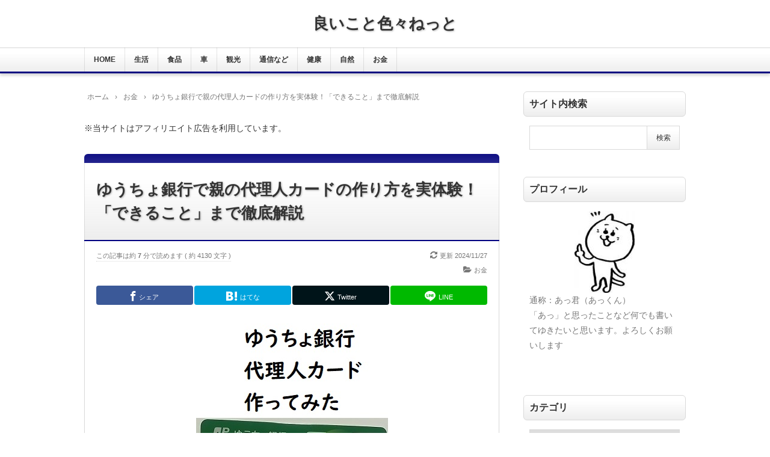

--- FILE ---
content_type: text/html; charset=UTF-8
request_url: https://yoi-net.com/archives/10457
body_size: 34669
content:
<!DOCTYPE html>
<html lang="ja">
<head prefix="og: http://ogp.me/ns# fb: http://ogp.me/ns/fb# article: http://ogp.me/ns/article#">
<meta charset="UTF-8">
<meta name="viewport" content="width=device-width,initial-scale=1.0">
<meta name='robots' content='max-image-preview:large' />
<title>ゆうちょ銀行で親の代理人カードの作り方を実体験！「できること」まで徹底解説</title>
<meta name="keywords" content="ゆうちょ銀行で親の代理人カードの作り方を実体験！「できること」まで徹底解説" />
<meta name="description" content="親が郵便局でゆうちょ銀行のキャッシュカードで現金を引き出す時に暗証番号を忘れてしまい2回ほど間違ってしまったことを聞きました。これから親が認知症になってしまいカードが凍結されたりした場合の対策として「ゆうちょ銀行」の高齢の親のキャッシュカードの家族用の代理人カードを作成してみることにしました。ゆうちょ銀行のサイトには代理人カードについての記載されたページが見当たりませんでした（ゆうちょ銀行公式サイト：通常貯金の各種お取扱いに関する必要書類は以下のとおりです。）そこで「ゆうちょ銀行」で代理人カード" />
<meta name="google-site-verification" content="Go3Kwk2rLT1mv3Hs8hH0DSt5HUuK5CRePNCNJ1hFx_Y" />
<meta property="og:type" content="article">
<meta property="og:title" content="ゆうちょ銀行で親の代理人カードの作り方を実体験！「できること」まで徹底解説">
<meta property="og:url" content="https://yoi-net.com/archives/10457">
<meta property="og:description" content="親が郵便局でゆうちょ銀行のキャッシュカードで現金を引き出す時に暗証番号を忘れてしまい2回ほど間違ってしまったことを聞きました。これから親が認知症になってしまいカードが凍結されたりした場合の対策として「ゆうちょ銀行」の高齢の親のキャッシュカードの家族用の代理人カードを作成してみることにしました。ゆうちょ銀行のサイトには代理人カードについての記載されたページが見当たりませんでした（ゆうちょ銀行公式サイト：通常貯金の各種お取扱いに関する必要書類は以下のとおりです。）そこで「ゆうちょ銀行」で代理人カード">
<meta property="og:image" content="https://yoi-net.com/wp-content/uploads/2021/12/yuutyo-card5.jpg">
<meta property="og:site_name" content="良いこと色々ねっと">
<meta property="og:locale" content="ja_JP">
<meta property="fb:app_id" content="">
<meta name="twitter:card" content="summary">
<meta name="twitter:site" content="@attukkun">
<meta name="twitter:creator" content="@attukkun">
<meta name="twitter:domain" content="yoi-net.com">
<link rel="canonical" href="https://yoi-net.com/archives/10457" />
<link rel='dns-prefetch' href='//www.googletagmanager.com' />
<link rel='dns-prefetch' href='//pagead2.googlesyndication.com' />
<link rel='dns-prefetch' href='//fundingchoicesmessages.google.com' />
<link rel="alternate" type="application/rss+xml" title="良いこと色々ねっと &raquo; フィード" href="https://yoi-net.com/feed" />
<link rel="alternate" type="application/rss+xml" title="良いこと色々ねっと &raquo; コメントフィード" href="https://yoi-net.com/comments/feed" />
<link rel="alternate" title="oEmbed (JSON)" type="application/json+oembed" href="https://yoi-net.com/wp-json/oembed/1.0/embed?url=https%3A%2F%2Fyoi-net.com%2Farchives%2F10457" />
<link rel="alternate" title="oEmbed (XML)" type="text/xml+oembed" href="https://yoi-net.com/wp-json/oembed/1.0/embed?url=https%3A%2F%2Fyoi-net.com%2Farchives%2F10457&#038;format=xml" />
<style id='wp-img-auto-sizes-contain-inline-css' type='text/css'>
img:is([sizes=auto i],[sizes^="auto," i]){contain-intrinsic-size:3000px 1500px}
/*# sourceURL=wp-img-auto-sizes-contain-inline-css */
</style>
<style id='wp-block-library-inline-css' type='text/css'>
:root{--wp-block-synced-color:#7a00df;--wp-block-synced-color--rgb:122,0,223;--wp-bound-block-color:var(--wp-block-synced-color);--wp-editor-canvas-background:#ddd;--wp-admin-theme-color:#007cba;--wp-admin-theme-color--rgb:0,124,186;--wp-admin-theme-color-darker-10:#006ba1;--wp-admin-theme-color-darker-10--rgb:0,107,160.5;--wp-admin-theme-color-darker-20:#005a87;--wp-admin-theme-color-darker-20--rgb:0,90,135;--wp-admin-border-width-focus:2px}@media (min-resolution:192dpi){:root{--wp-admin-border-width-focus:1.5px}}.wp-element-button{cursor:pointer}:root .has-very-light-gray-background-color{background-color:#eee}:root .has-very-dark-gray-background-color{background-color:#313131}:root .has-very-light-gray-color{color:#eee}:root .has-very-dark-gray-color{color:#313131}:root .has-vivid-green-cyan-to-vivid-cyan-blue-gradient-background{background:linear-gradient(135deg,#00d084,#0693e3)}:root .has-purple-crush-gradient-background{background:linear-gradient(135deg,#34e2e4,#4721fb 50%,#ab1dfe)}:root .has-hazy-dawn-gradient-background{background:linear-gradient(135deg,#faaca8,#dad0ec)}:root .has-subdued-olive-gradient-background{background:linear-gradient(135deg,#fafae1,#67a671)}:root .has-atomic-cream-gradient-background{background:linear-gradient(135deg,#fdd79a,#004a59)}:root .has-nightshade-gradient-background{background:linear-gradient(135deg,#330968,#31cdcf)}:root .has-midnight-gradient-background{background:linear-gradient(135deg,#020381,#2874fc)}:root{--wp--preset--font-size--normal:16px;--wp--preset--font-size--huge:42px}.has-regular-font-size{font-size:1em}.has-larger-font-size{font-size:2.625em}.has-normal-font-size{font-size:var(--wp--preset--font-size--normal)}.has-huge-font-size{font-size:var(--wp--preset--font-size--huge)}.has-text-align-center{text-align:center}.has-text-align-left{text-align:left}.has-text-align-right{text-align:right}.has-fit-text{white-space:nowrap!important}#end-resizable-editor-section{display:none}.aligncenter{clear:both}.items-justified-left{justify-content:flex-start}.items-justified-center{justify-content:center}.items-justified-right{justify-content:flex-end}.items-justified-space-between{justify-content:space-between}.screen-reader-text{border:0;clip-path:inset(50%);height:1px;margin:-1px;overflow:hidden;padding:0;position:absolute;width:1px;word-wrap:normal!important}.screen-reader-text:focus{background-color:#ddd;clip-path:none;color:#444;display:block;font-size:1em;height:auto;left:5px;line-height:normal;padding:15px 23px 14px;text-decoration:none;top:5px;width:auto;z-index:100000}html :where(.has-border-color){border-style:solid}html :where([style*=border-top-color]){border-top-style:solid}html :where([style*=border-right-color]){border-right-style:solid}html :where([style*=border-bottom-color]){border-bottom-style:solid}html :where([style*=border-left-color]){border-left-style:solid}html :where([style*=border-width]){border-style:solid}html :where([style*=border-top-width]){border-top-style:solid}html :where([style*=border-right-width]){border-right-style:solid}html :where([style*=border-bottom-width]){border-bottom-style:solid}html :where([style*=border-left-width]){border-left-style:solid}html :where(img[class*=wp-image-]){height:auto;max-width:100%}:where(figure){margin:0 0 1em}html :where(.is-position-sticky){--wp-admin--admin-bar--position-offset:var(--wp-admin--admin-bar--height,0px)}@media screen and (max-width:600px){html :where(.is-position-sticky){--wp-admin--admin-bar--position-offset:0px}}

/*# sourceURL=wp-block-library-inline-css */
</style><style id='global-styles-inline-css' type='text/css'>
:root{--wp--preset--aspect-ratio--square: 1;--wp--preset--aspect-ratio--4-3: 4/3;--wp--preset--aspect-ratio--3-4: 3/4;--wp--preset--aspect-ratio--3-2: 3/2;--wp--preset--aspect-ratio--2-3: 2/3;--wp--preset--aspect-ratio--16-9: 16/9;--wp--preset--aspect-ratio--9-16: 9/16;--wp--preset--color--black: #000000;--wp--preset--color--cyan-bluish-gray: #abb8c3;--wp--preset--color--white: #ffffff;--wp--preset--color--pale-pink: #f78da7;--wp--preset--color--vivid-red: #cf2e2e;--wp--preset--color--luminous-vivid-orange: #ff6900;--wp--preset--color--luminous-vivid-amber: #fcb900;--wp--preset--color--light-green-cyan: #7bdcb5;--wp--preset--color--vivid-green-cyan: #00d084;--wp--preset--color--pale-cyan-blue: #8ed1fc;--wp--preset--color--vivid-cyan-blue: #0693e3;--wp--preset--color--vivid-purple: #9b51e0;--wp--preset--color--main: #a7a7a7;--wp--preset--color--blue: #0000ff;--wp--preset--color--navy: #000080;--wp--preset--color--red: #ff0000;--wp--preset--color--green: #008000;--wp--preset--color--orange: #ffa500;--wp--preset--color--purple: #800080;--wp--preset--color--pink: #f19ca7;--wp--preset--color--grey: #808080;--wp--preset--color--001: #f9f9f9;--wp--preset--color--002: #f9f9f9;--wp--preset--color--003: #f9f9f9;--wp--preset--color--004: #f9f9f9;--wp--preset--color--005: #f9f9f9;--wp--preset--color--006: #f9f9f9;--wp--preset--color--007: #f9f9f9;--wp--preset--gradient--vivid-cyan-blue-to-vivid-purple: linear-gradient(135deg,rgb(6,147,227) 0%,rgb(155,81,224) 100%);--wp--preset--gradient--light-green-cyan-to-vivid-green-cyan: linear-gradient(135deg,rgb(122,220,180) 0%,rgb(0,208,130) 100%);--wp--preset--gradient--luminous-vivid-amber-to-luminous-vivid-orange: linear-gradient(135deg,rgb(252,185,0) 0%,rgb(255,105,0) 100%);--wp--preset--gradient--luminous-vivid-orange-to-vivid-red: linear-gradient(135deg,rgb(255,105,0) 0%,rgb(207,46,46) 100%);--wp--preset--gradient--very-light-gray-to-cyan-bluish-gray: linear-gradient(135deg,rgb(238,238,238) 0%,rgb(169,184,195) 100%);--wp--preset--gradient--cool-to-warm-spectrum: linear-gradient(135deg,rgb(74,234,220) 0%,rgb(151,120,209) 20%,rgb(207,42,186) 40%,rgb(238,44,130) 60%,rgb(251,105,98) 80%,rgb(254,248,76) 100%);--wp--preset--gradient--blush-light-purple: linear-gradient(135deg,rgb(255,206,236) 0%,rgb(152,150,240) 100%);--wp--preset--gradient--blush-bordeaux: linear-gradient(135deg,rgb(254,205,165) 0%,rgb(254,45,45) 50%,rgb(107,0,62) 100%);--wp--preset--gradient--luminous-dusk: linear-gradient(135deg,rgb(255,203,112) 0%,rgb(199,81,192) 50%,rgb(65,88,208) 100%);--wp--preset--gradient--pale-ocean: linear-gradient(135deg,rgb(255,245,203) 0%,rgb(182,227,212) 50%,rgb(51,167,181) 100%);--wp--preset--gradient--electric-grass: linear-gradient(135deg,rgb(202,248,128) 0%,rgb(113,206,126) 100%);--wp--preset--gradient--midnight: linear-gradient(135deg,rgb(2,3,129) 0%,rgb(40,116,252) 100%);--wp--preset--font-size--small: 13px;--wp--preset--font-size--medium: 20px;--wp--preset--font-size--large: 36px;--wp--preset--font-size--x-large: 42px;--wp--preset--spacing--20: 0.44rem;--wp--preset--spacing--30: 0.67rem;--wp--preset--spacing--40: 1rem;--wp--preset--spacing--50: 1.5rem;--wp--preset--spacing--60: 2.25rem;--wp--preset--spacing--70: 3.38rem;--wp--preset--spacing--80: 5.06rem;--wp--preset--shadow--natural: 6px 6px 9px rgba(0, 0, 0, 0.2);--wp--preset--shadow--deep: 12px 12px 50px rgba(0, 0, 0, 0.4);--wp--preset--shadow--sharp: 6px 6px 0px rgba(0, 0, 0, 0.2);--wp--preset--shadow--outlined: 6px 6px 0px -3px rgb(255, 255, 255), 6px 6px rgb(0, 0, 0);--wp--preset--shadow--crisp: 6px 6px 0px rgb(0, 0, 0);}:where(.is-layout-flex){gap: 0.5em;}:where(.is-layout-grid){gap: 0.5em;}body .is-layout-flex{display: flex;}.is-layout-flex{flex-wrap: wrap;align-items: center;}.is-layout-flex > :is(*, div){margin: 0;}body .is-layout-grid{display: grid;}.is-layout-grid > :is(*, div){margin: 0;}:where(.wp-block-columns.is-layout-flex){gap: 2em;}:where(.wp-block-columns.is-layout-grid){gap: 2em;}:where(.wp-block-post-template.is-layout-flex){gap: 1.25em;}:where(.wp-block-post-template.is-layout-grid){gap: 1.25em;}.has-black-color{color: var(--wp--preset--color--black) !important;}.has-cyan-bluish-gray-color{color: var(--wp--preset--color--cyan-bluish-gray) !important;}.has-white-color{color: var(--wp--preset--color--white) !important;}.has-pale-pink-color{color: var(--wp--preset--color--pale-pink) !important;}.has-vivid-red-color{color: var(--wp--preset--color--vivid-red) !important;}.has-luminous-vivid-orange-color{color: var(--wp--preset--color--luminous-vivid-orange) !important;}.has-luminous-vivid-amber-color{color: var(--wp--preset--color--luminous-vivid-amber) !important;}.has-light-green-cyan-color{color: var(--wp--preset--color--light-green-cyan) !important;}.has-vivid-green-cyan-color{color: var(--wp--preset--color--vivid-green-cyan) !important;}.has-pale-cyan-blue-color{color: var(--wp--preset--color--pale-cyan-blue) !important;}.has-vivid-cyan-blue-color{color: var(--wp--preset--color--vivid-cyan-blue) !important;}.has-vivid-purple-color{color: var(--wp--preset--color--vivid-purple) !important;}.has-black-background-color{background-color: var(--wp--preset--color--black) !important;}.has-cyan-bluish-gray-background-color{background-color: var(--wp--preset--color--cyan-bluish-gray) !important;}.has-white-background-color{background-color: var(--wp--preset--color--white) !important;}.has-pale-pink-background-color{background-color: var(--wp--preset--color--pale-pink) !important;}.has-vivid-red-background-color{background-color: var(--wp--preset--color--vivid-red) !important;}.has-luminous-vivid-orange-background-color{background-color: var(--wp--preset--color--luminous-vivid-orange) !important;}.has-luminous-vivid-amber-background-color{background-color: var(--wp--preset--color--luminous-vivid-amber) !important;}.has-light-green-cyan-background-color{background-color: var(--wp--preset--color--light-green-cyan) !important;}.has-vivid-green-cyan-background-color{background-color: var(--wp--preset--color--vivid-green-cyan) !important;}.has-pale-cyan-blue-background-color{background-color: var(--wp--preset--color--pale-cyan-blue) !important;}.has-vivid-cyan-blue-background-color{background-color: var(--wp--preset--color--vivid-cyan-blue) !important;}.has-vivid-purple-background-color{background-color: var(--wp--preset--color--vivid-purple) !important;}.has-black-border-color{border-color: var(--wp--preset--color--black) !important;}.has-cyan-bluish-gray-border-color{border-color: var(--wp--preset--color--cyan-bluish-gray) !important;}.has-white-border-color{border-color: var(--wp--preset--color--white) !important;}.has-pale-pink-border-color{border-color: var(--wp--preset--color--pale-pink) !important;}.has-vivid-red-border-color{border-color: var(--wp--preset--color--vivid-red) !important;}.has-luminous-vivid-orange-border-color{border-color: var(--wp--preset--color--luminous-vivid-orange) !important;}.has-luminous-vivid-amber-border-color{border-color: var(--wp--preset--color--luminous-vivid-amber) !important;}.has-light-green-cyan-border-color{border-color: var(--wp--preset--color--light-green-cyan) !important;}.has-vivid-green-cyan-border-color{border-color: var(--wp--preset--color--vivid-green-cyan) !important;}.has-pale-cyan-blue-border-color{border-color: var(--wp--preset--color--pale-cyan-blue) !important;}.has-vivid-cyan-blue-border-color{border-color: var(--wp--preset--color--vivid-cyan-blue) !important;}.has-vivid-purple-border-color{border-color: var(--wp--preset--color--vivid-purple) !important;}.has-vivid-cyan-blue-to-vivid-purple-gradient-background{background: var(--wp--preset--gradient--vivid-cyan-blue-to-vivid-purple) !important;}.has-light-green-cyan-to-vivid-green-cyan-gradient-background{background: var(--wp--preset--gradient--light-green-cyan-to-vivid-green-cyan) !important;}.has-luminous-vivid-amber-to-luminous-vivid-orange-gradient-background{background: var(--wp--preset--gradient--luminous-vivid-amber-to-luminous-vivid-orange) !important;}.has-luminous-vivid-orange-to-vivid-red-gradient-background{background: var(--wp--preset--gradient--luminous-vivid-orange-to-vivid-red) !important;}.has-very-light-gray-to-cyan-bluish-gray-gradient-background{background: var(--wp--preset--gradient--very-light-gray-to-cyan-bluish-gray) !important;}.has-cool-to-warm-spectrum-gradient-background{background: var(--wp--preset--gradient--cool-to-warm-spectrum) !important;}.has-blush-light-purple-gradient-background{background: var(--wp--preset--gradient--blush-light-purple) !important;}.has-blush-bordeaux-gradient-background{background: var(--wp--preset--gradient--blush-bordeaux) !important;}.has-luminous-dusk-gradient-background{background: var(--wp--preset--gradient--luminous-dusk) !important;}.has-pale-ocean-gradient-background{background: var(--wp--preset--gradient--pale-ocean) !important;}.has-electric-grass-gradient-background{background: var(--wp--preset--gradient--electric-grass) !important;}.has-midnight-gradient-background{background: var(--wp--preset--gradient--midnight) !important;}.has-small-font-size{font-size: var(--wp--preset--font-size--small) !important;}.has-medium-font-size{font-size: var(--wp--preset--font-size--medium) !important;}.has-large-font-size{font-size: var(--wp--preset--font-size--large) !important;}.has-x-large-font-size{font-size: var(--wp--preset--font-size--x-large) !important;}
/*# sourceURL=global-styles-inline-css */
</style>

<style id='classic-theme-styles-inline-css' type='text/css'>
/*! This file is auto-generated */
.wp-block-button__link{color:#fff;background-color:#32373c;border-radius:9999px;box-shadow:none;text-decoration:none;padding:calc(.667em + 2px) calc(1.333em + 2px);font-size:1.125em}.wp-block-file__button{background:#32373c;color:#fff;text-decoration:none}
/*# sourceURL=/wp-includes/css/classic-themes.min.css */
</style>
<link rel='stylesheet' id='contact-form-7-css' href='https://yoi-net.com/wp-content/plugins/contact-form-7/includes/css/styles.css?ver=6.1.4' type='text/css' media='all' />
<link rel='stylesheet' id='toc-screen-css' href='https://yoi-net.com/wp-content/plugins/table-of-contents-plus/screen.min.css?ver=2411.1' type='text/css' media='all' />
<link rel='stylesheet' id='aurora-heatmap-css' href='https://yoi-net.com/wp-content/plugins/aurora-heatmap/style.css?ver=1.7.1' type='text/css' media='all' />
<link rel="stylesheet" id="main-css" href="https://yoi-net.com/wp-content/themes/kaetenwp/style.css?ver=2025012340437">
<style>#ctr-in{max-width:1020px}.header-in,.footer-in,.gnav,.fsfoot{max-width:1000px}@media screen and (min-width:960px){#ctr-in{display:grid;display:-ms-grid;grid-template-columns:1fr 20px 290px;-ms-grid-columns:1fr 20px 290px}}#main{grid-area:1/1/2/2;-ms-grid-row:1;-ms-grid-column:1}#side-r{grid-area:1/3/2/4;-ms-grid-row:1;-ms-grid-column:3}@media screen and (max-width:959px){#side-r{padding-bottom:15px}}@media screen and (max-width:1049px){#ctr-in,.gnav{max-width:100%;margin:0}.header-in,.footer-in,.fsfoot,.fsbnr{max-width:100%;margin:0 10px}#ctr1,#ctr2,#ctr3{box-shadow:none;border:0}}@media screen and (min-width:960px){.fsfoot{display:grid;display:-ms-grid;grid-template-columns:1fr 20px 210px 20px 210px;-ms-grid-columns:1fr 20px 210px 20px 210px}.fi-l{grid-area:1/1/2/2;-ms-grid-row:1;-ms-grid-column:1}.fi-c{grid-area:1/3/2/4;-ms-grid-row:1;-ms-grid-column:3}.fi-r{grid-area:1/5/2/6;-ms-grid-row:1;-ms-grid-column:5}}@media screen and (min-width:800px){}[class*="table-"] tr:not([class*="-"]) th:not([class*="-"]){background-color:#a7a7a7}[class*="h2-02-main"],[class*="h2-04-main"],[class*="h3-04-main"],[class*="h3-09-main"],[class*="main"]:before,[class*="main"]>li:before,[class*="parts-"][class*="-main"],[class*="kbtn-main"] a,.b-main,.has-main-background-color{background-color:#a7a7a7}[class*="h2-02-blue"],[class*="h2-04-blue"],[class*="h3-04-blue"],[class*="h3-09-blue"],[class*="blue"]:before,[class*="blue"]>li:before,[class*="parts-"][class*="-blue"],[class*="kbtn-blue"] a,.b-blue,.has-blue-background-color{background-color:#0000ff}[class*="h2-02-navy"],[class*="h2-04-navy"],[class*="h3-04-navy"],[class*="h3-09-navy"],[class*="navy"]:before,[class*="navy"]>li:before,[class*="parts-"][class*="-navy"],[class*="kbtn-navy"] a,.b-navy,.has-navy-background-color{background-color:#000080}[class*="h2-02-red"],[class*="h2-04-red"],[class*="h3-04-red"],[class*="h3-09-red"],[class*="red"]:before,[class*="red"]>li:before,[class*="parts-"][class*="-red"],[class*="kbtn-red"] a,.b-red,.has-red-background-color{background-color:#ff0000}[class*="h2-02-green"],[class*="h2-04-green"],[class*="h3-04-green"],[class*="h3-09-green"],[class*="green"]:before,[class*="green"]>li:before,[class*="parts-"][class*="-green"],[class*="kbtn-green"] a,.b-green,.has-green-background-color{background-color:#008000}[class*="h2-02-orange"],[class*="h2-04-orange"],[class*="h3-04-orange"],[class*="h3-09-orange"],[class*="orange"]:before,[class*="orange"]>li:before,[class*="parts-"][class*="-orange"],[class*="kbtn-orange"] a,.b-orange,.has-orange-background-color{background-color:#ffa500}[class*="h2-02-purple"],[class*="h2-04-purple"],[class*="h3-04-purple"],[class*="h3-09-purple"],[class*="purple"]:before,[class*="purple"]>li:before,[class*="parts-"][class*="-purple"],[class*="kbtn-purple"] a,.b-purple,.has-purple-background-color{background-color:#800080}[class*="h2-02-pink"],[class*="h2-04-pink"],[class*="h3-04-pink"],[class*="h3-09-pink"],[class*="pink"]:before,[class*="pink"]>li:before,[class*="parts-"][class*="-pink"],[class*="kbtn-pink"] a,.b-pink,.has-pink-background-color{background-color:#f19ca7}[class*="h2-02-black"],[class*="h2-04-black"],[class*="h3-04-black"],[class*="h3-09-black"],[class*="black"]:before,[class*="black"]>li:before,[class*="parts-"][class*="-black"],[class*="kbtn-black"] a,.b-black,.has-black-background-color{background-color:#000000}[class*="h2-02-grey"],[class*="h2-04-grey"],[class*="h3-04-grey"],[class*="h3-09-grey"],[class*="grey"]:before,[class*="grey"]>li:before,[class*="parts-"][class*="-grey"],[class*="kbtn-grey"] a,.b-grey,.has-grey-background-color{background-color:#808080}[class*="h2-01-main"],[class*="h2-03-main"],[class*="h3-01-main"],[class*="h3-02-main"],[class*="h3-03-main"],[class*="h3-06-main"],[class*="h3-07-main"],[class*="ul-01-main"]>li,.border-main,.has-main-border-color{border-color:#a7a7a7}[class*="h2-01-blue"],[class*="h2-03-blue"],[class*="h3-01-blue"],[class*="h3-02-blue"],[class*="h3-03-blue"],[class*="h3-06-blue"],[class*="h3-07-blue"],[class*="ul-01-blue"]>li,.border-blue,.has-blue-border-color{border-color:#0000ff}[class*="h2-01-navy"],[class*="h2-03-navy"],[class*="h3-01-navy"],[class*="h3-02-navy"],[class*="h3-03-navy"],[class*="h3-06-navy"],[class*="h3-07-navy"],[class*="ul-01-navy"]>li,.border-navy,.has-navy-border-color{border-color:#000080}[class*="h2-01-red"],[class*="h2-03-red"],[class*="h3-01-red"],[class*="h3-02-red"],[class*="h3-03-red"],[class*="h3-06-red"],[class*="h3-07-red"],[class*="ul-01-red"]>li,.border-red,.has-red-border-color{border-color:#ff0000}[class*="h2-01-green"],[class*="h2-03-green"],[class*="h3-01-green"],[class*="h3-02-green"],[class*="h3-03-green"],[class*="h3-06-green"],[class*="h3-07-green"],[class*="ul-01-green"]>li,.border-green,.has-green-border-color{border-color:#008000}[class*="h2-01-orange"],[class*="h2-03-orange"],[class*="h3-01-orange"],[class*="h3-02-orange"],[class*="h3-03-orange"],[class*="h3-06-orange"],[class*="h3-07-orange"],[class*="ul-01-orange"]>li,.border-orange,.has-orange-border-color{border-color:#ffa500}[class*="h2-01-purple"],[class*="h2-03-purple"],[class*="h3-01-purple"],[class*="h3-02-purple"],[class*="h3-03-purple"],[class*="h3-06-purple"],[class*="h3-07-purple"],[class*="ul-01-purple"]>li,.border-purple,.has-purple-border-color{border-color:#800080}[class*="h2-01-pink"],[class*="h2-03-pink"],[class*="h3-01-pink"],[class*="h3-02-pink"],[class*="h3-03-pink"],[class*="h3-06-pink"],[class*="h3-07-pink"],[class*="ul-01-pink"]>li,.border-pink,.has-pink-border-color{border-color:#f19ca7}[class*="h2-01-black"],[class*="h2-03-black"],[class*="h3-01-black"],[class*="h3-02-black"],[class*="h3-03-black"],[class*="h3-06-black"],[class*="h3-07-black"],[class*="ul-01-black"]>li,.border-black,.has-black-border-color{border-color:#000000}[class*="h2-01-grey"],[class*="h2-03-grey"],[class*="h3-01-grey"],[class*="h3-02-grey"],[class*="h3-03-grey"],[class*="h3-06-grey"],[class*="h3-07-grey"],[class*="ul-01-grey"]>li,.border-grey,.has-grey-border-color{border-color:#808080}[class*="main"]>li:before,.t-main,.has-main-color{color:#a7a7a7}[class*="blue"]>li:before,.t-blue,.has-blue-color{color:#0000ff}[class*="navy"]>li:before,.t-navy,.has-navy-color{color:#000080}[class*="red"]>li:before,.t-red,.has-red-color{color:#ff0000}[class*="green"]>li:before,.t-green,.has-green-color{color:#008000}[class*="orange"]>li:before,.t-orange,.has-orange-color{color:#ffa500}[class*="purple"]>li:before,.t-purple,.has-purple-color{color:#800080}[class*="pink"]>li:before,.t-pink,.has-pink-color{color:#f19ca7}[class*="black"]>li:before,.t-black,.has-black-color{color:#000000}[class*="grey"]>li:before,.t-grey,.has-grey-color{color:#808080}.has-white-color{color:#fff}[class*="h2-02-001"],[class*="h2-04-001"],[class*="h3-04-001"],[class*="h3-09-001"],[class*="-001"]:before,[class*="-001"]>li:before,[class*="parts-"][class*="-001"],[class*="kbtn-001"] a,.has-001-background-color{background-color:#f9f9f9}[class*="h2-02-002"],[class*="h2-04-002"],[class*="h3-04-002"],[class*="h3-09-002"],[class*="-002"]:before,[class*="-002"]>li:before,[class*="parts-"][class*="-002"],[class*="kbtn-002"] a,.has-002-background-color{background-color:#f9f9f9}[class*="h2-02-003"],[class*="h2-04-003"],[class*="h3-04-003"],[class*="h3-09-003"],[class*="-003"]:before,[class*="-003"]>li:before,[class*="parts-"][class*="-003"],[class*="kbtn-003"] a,.has-003-background-color{background-color:#f9f9f9}[class*="h2-02-004"],[class*="h2-04-004"],[class*="h3-04-004"],[class*="h3-09-004"],[class*="-004"]:before,[class*="-004"]>li:before,[class*="parts-"][class*="-004"],[class*="kbtn-004"] a,.has-004-background-color{background-color:#f9f9f9}[class*="h2-02-005"],[class*="h2-04-005"],[class*="h3-04-005"],[class*="h3-09-005"],[class*="-005"]:before,[class*="-005"]>li:before,[class*="parts-"][class*="-005"],[class*="kbtn-005"] a,.has-005-background-color{background-color:#f9f9f9}[class*="h2-02-006"],[class*="h2-04-006"],[class*="h3-04-006"],[class*="h3-09-006"],[class*="-006"]:before,[class*="-006"]>li:before,[class*="parts-"][class*="-006"],[class*="kbtn-006"] a,.has-006-background-color{background-color:#f9f9f9}[class*="h2-02-007"],[class*="h2-04-007"],[class*="h3-04-007"],[class*="h3-09-007"],[class*="-007"]:before,[class*="-007"]>li:before,[class*="parts-"][class*="-007"],[class*="kbtn-007"] a,.has-007-background-color{background-color:#f9f9f9}[class*="h2-01-001"],[class*="h2-03-001"],[class*="h3-01-001"],[class*="h3-02-001"],[class*="h3-03-001"],[class*="h3-06-001"],[class*="h3-07-001"],[class*="ul-01-001"]>li,.has-001-border-color{border-color:#f9f9f9}[class*="h2-01-002"],[class*="h2-03-002"],[class*="h3-01-002"],[class*="h3-02-002"],[class*="h3-03-002"],[class*="h3-06-002"],[class*="h3-07-002"],[class*="ul-01-002"]>li,.has-002-border-color{border-color:#f9f9f9}[class*="h2-01-003"],[class*="h2-03-003"],[class*="h3-01-003"],[class*="h3-02-003"],[class*="h3-03-003"],[class*="h3-06-003"],[class*="h3-07-003"],[class*="ul-01-003"]>li,.has-003-border-color{border-color:#f9f9f9}[class*="h2-01-004"],[class*="h2-03-004"],[class*="h3-01-004"],[class*="h3-02-004"],[class*="h3-03-004"],[class*="h3-06-004"],[class*="h3-07-004"],[class*="ul-01-004"]>li,.has-004-border-color{border-color:#f9f9f9}[class*="h2-01-005"],[class*="h2-03-005"],[class*="h3-01-005"],[class*="h3-02-005"],[class*="h3-03-005"],[class*="h3-06-005"],[class*="h3-07-005"],[class*="ul-01-005"]>li,.has-005-border-color{border-color:#f9f9f9}[class*="h2-01-006"],[class*="h2-03-006"],[class*="h3-01-006"],[class*="h3-02-006"],[class*="h3-03-006"],[class*="h3-06-006"],[class*="h3-07-006"],[class*="ul-01-006"]>li,.has-006-border-color{border-color:#f9f9f9}[class*="h2-01-007"],[class*="h2-03-007"],[class*="h3-01-007"],[class*="h3-02-007"],[class*="h3-03-007"],[class*="h3-06-007"],[class*="h3-07-007"],[class*="ul-01-007"]>li,.has-007-border-color{border-color:#f9f9f9}[class*="-001"]>li:before,.has-001-color{color:#f9f9f9}[class*="-002"]>li:before,.has-002-color{color:#f9f9f9}[class*="-003"]>li:before,.has-003-color{color:#f9f9f9}[class*="-004"]>li:before,.has-004-color{color:#f9f9f9}[class*="-005"]>li:before,.has-005-color{color:#f9f9f9}[class*="-006"]>li:before,.has-006-color{color:#f9f9f9}[class*="-007"]>li:before,.has-007-color{color:#f9f9f9}.m-yellow,a.m-yellow{background-color:#ffff99}.m-blue,a.m-blue{background-color:#b2d8ff}.m-red,a.m-red{background-color:#ffb2b2}.m-green,a.m-green{background-color:#ccffcc}.m-orange,a.m-orange{background-color:#ffcc99}.m-pink,a.m-pink{background-color:#ffcce5}.l-yellow{background:linear-gradient(transparent 70%, #ffff99 70%)}.l-blue{background:linear-gradient(transparent 70%, #b2d8ff 70%)}.l-red{background:linear-gradient(transparent 70%, #ffb2b2 70%)}.l-green{background:linear-gradient(transparent 70%, #ccffcc 70%)}.l-orange{background:linear-gradient(transparent 70%, #ffcc99 70%)}.l-pink{background:linear-gradient(transparent 70%, #ffcce5 70%)}[class*="h2-01"],[class*="h3-01"]{border-top-color:#c0c0c0}[class*="h3-01"]{border-left-color:#c0c0c0;border-right-color:#c0c0c0}[class*="h3-06"],[class*="ul-01"]>li{border-bottom-color:#c0c0c0}[class*="ol-03"]>li:before,[class*="ol-04"]>li:before,blockquote[class*="-"]:before,[class*="box-alert"]:before,[class*="box-info"]:before,[class*="box-que"]:before,[class*="i-"]:before{background:none}[class*="ul-03"]>li:before,[class*="ol-01"]>li:before,[class*="ol-02"]>li:before{color:#fff}[class*="ul-09"]>li:before{color:inherit}[class*="kbtn"] a:hover,.cbtn:hover{border-color:#ccc;background-color:#ccc;color:#fff}.hnav-outer,.gnav-outer,.gnav a:hover,#footer,.art-ttl,.side-ttl,.list-ttl,.related-ttl,.cms-ttl,.fsmain-ttl,.ul-kl li a:hover:before{background-color:#000080}.more-link:hover,.kl-cat a:hover,.kl-read a:hover,.reply a:hover,.tabmenu:hover,.fbtn a:hover,.pager a:hover,.post-pager a:hover span,[type="submit"]:hover,[type="button"]:hover{border-color:#000080;background-color:#000080}[class*="-ttl-outer"]{border-color:#000080;background-color:#000080}#header,#footer{border-color:#000080}.side-ttl-outer{background:none}a:link{color:#1111cc}a:visited{color:#800080}body,.blog-ttl a,.gnav a,.art-ttl a,.side-ttl,.reply a,.tabmenu.active,.tabmenu.active:hover,[type="submit"],[type="button"],.fsmain:not(.widget_text) a,.fsmain2:not(.widget_text) a,main .card a,main .kpp a,main .krc a{color:#333333}.blog-desc,.blog-desc2,.read-time2,.art-head,.art-foot,.af-info a,.pankuzu,.kl-info,.kl-info a,.cm-label,.pn-txt,.pager a,.pager span,.post-pager a span,#pc-s-sbmt,.art-head a,.af a,.pankuzu a{color:#777777}.side,.ad4,.fs3crl,.side:not(.widget_text) a,.side .card a{color:#777777}.header-outer{background-color:#ffffff}.gnav-outer{background-color:#ffffff}.art-ttl{background-color:#ffffff}.side-ttl{background-color:#ffffff;border:solid 1px #d9d9d9}.list-ttl,.related-ttl,.cms-ttl,.fsmain-ttl{background-color:#ffffff;border:solid 1px #d9d9d9}.more-link{border:solid 1px #333333;background:#ffffff}a.more-link{color:#333333}.fsbnr,.fsbnr a{color:#777777}.fbody,.fbody .kpp-view,.fbody .kpp-info,.fbody .krc-info,.fbody .krc-author,.fbody .krc-txt,.fbody:not(.widget_text) a{color:#777777}.fbody .card a{color:#333333}.fbody .ttxt-l,.fbody .ttxt-r{color:#333333}.sitemap a,a[class*="h2-"],a[class*="h3-"],[class*="h2-"] a,[class*="h3-"] a{color:inherit}main .sm-post li li a:visited,main .sm-page a:visited{color:#800080}a:hover,.side:not(.widget_text) a:hover,.fsmain:not(.widget_text) a:hover,.fsmain2:not(.widget_text) a:hover,.fbody:not(.widget_text) a:hover,.tgl-cm:hover,main .sm-post li li a:hover,main .sm-page a:hover,a:hover .card-ttl,a:hover .kpp-ttl,a:hover .krc-ttl{color:#ff0000}.hnav a,.kl-read a,.fbtn a,.cta-btn a,[class*="kbtn"] a:hover,a.t-white,.wp-block-button a,.wp-block-gallery a,a[class*="h2-02"],a[class*="h2-04"],a[class*="h3-04"],a[class*="h3-09"]{color:#fff}.side [class*="kbtn"] a:not([class^="h"]),.side [class*="kbtn"] a:hover,.side a.t-white,.side .wp-block-button a,.side .wp-block-gallery a,.side a[class*="h2-02"],.side a[class*="h2-04"],.side a[class*="h2-07"],.side a[class*="h3-04"],.side a[class*="h3-09"],.side [class*="h2-02"] a,.side [class*="h2-04"] a,.side [class*="h2-07"] a,.side [class*="h3-04"] a,.side [class*="h3-09"] a{color:#fff}.tabmenu.active,.pc-form [type="submit"],[type="button"]{border-color:rgba(0,0,0,.15)}.card:hover .card-info{color:#777}.kpp ol li:before{background:#555555}.kpp ol li:nth-child(-n+3):before{background:#e8383d}.list .kl>li:last-child>a:hover{border-radius:0 0 6px 6px}.related .kl>li:last-child>a:hover{border-radius:0 0 6px 6px}.blog-ttl,.blog-desc{padding-left:0;text-align:center}.copyright{text-align:center}@media screen and (max-width:959px){.gnav,.gnav a,.gnav a:hover,.gnav li,.gnav li:last-child{box-shadow:none;border:0}#main{padding-top:15px}}@media screen and (max-width:799px){#header{box-shadow:0 2px 2px rgba(0,0,0,.15)}.header-outer{padding:15px 0}.hnav{display:block;height:28px;overflow:hidden;padding:0 100px 0 10px;border-top:none}.blog-ttl,.blog-desc{width:auto;padding:0}.gnav-outer{border:0;background:none}.gnav{display:none;width:100%;margin:0;padding:0;text-align:left}.gnav-r{width:auto;margin:0;padding:65px 10px 10px;background:rgba(0,0,0,.75)}.gnav a{margin:0;padding:10px;border-radius:0;font-weight:400;color:#fff}.gnav a:hover{background:#111}.gnav ul{margin:0;text-align:left}.gnav li:first-child a{box-shadow:none;border:0}}@media screen and (max-width:666px){.ad{display:block}.ad-l,.ad-r{width:auto}.ad-r{margin-top:15px}}@media screen and (max-width:666px){[class$="imgl"],[class$="imgr"]{float:none;margin:5px auto}[class*="text00"]{min-height:0}img.alignleft,img.alignright,.wp-caption.alignleft,.wp-caption.alignright{display:block;float:none;margin:auto}.flexbox,.is-style-flexbox>[class*="wp-block-group"]{display:block}.flexbox.row-reverse,.is-style-flexbox.row-reverse>[class*="wp-block-group"]{display:flex;flex-direction:column-reverse}.flexbox>[class*="margin-l-"]:not(.margin-l-auto),.is-style-flexbox [class*="margin-l-"]:not(.margin-l-auto){margin-left:0}.flexbox>[class*="margin-r-"]:not(.margin-r-auto),.is-style-flexbox [class*="margin-r-"]:not(.margin-r-auto){margin-right:0}}@media screen and (min-width:800px){.gnav ul ul{position:absolute;top:100%;left:0;z-index:99;width:200px;margin:0;background:rgba(0,0,0,.6)}.gnav ul ul ul{top:0;left:100%}.gnav ul ul ul ul{left:-100%;width:100%;background:rgba(0,0,0,.8)}.gnav ul ul ul ul ul{top:0;left:100%}.gnav ul ul ul ul ul ul{left:-100%;width:100%;background:rgba(0,0,0,.6)}.gnav li li:last-child{border:0}.gnav li li{float:left;overflow:hidden;width:100%;height:0}.gnav li:hover>ul>li{overflow:visible;height:40px}.gnav li li a{white-space:nowrap;display:block;line-height:40px;overflow:hidden;padding:0 10px;box-shadow:none;border:0;border-radius:0;font-weight:400;text-align:left;color:#fff}.gnav ul ul li>ul:before,.gnav ul ul ul ul li>ul:before{position:absolute;top:13px;left:-10px;content:"";border:solid 7px transparent;border-left-color:#fff}.gnav ul ul ul li>ul:before,.gnav ul ul ul ul ul li>ul:before{left:200%;margin-left:-20px;-webkit-transform:rotate(180deg);transform:rotate(180deg)}.gnav ul ul ul ul li>ul:before{margin:0;-webkit-transform:rotate(0deg);transform:rotate(0deg)}}select{border:solid 1px #d9d9d9}</style>
<link rel="stylesheet" id="child-css" href="https://yoi-net.com/wp-content/themes/kaetenwp_child/style.css?ver=2025012340508">
<style></style>
<script type="text/javascript" src="https://yoi-net.com/wp-includes/js/jquery/jquery.min.js?ver=3.7.1" id="jquery-core-js"></script>
<script type="text/javascript" src="https://yoi-net.com/wp-includes/js/jquery/jquery-migrate.min.js?ver=3.4.1" id="jquery-migrate-js"></script>
<script type="text/javascript" id="aurora-heatmap-js-extra">
/* <![CDATA[ */
var aurora_heatmap = {"_mode":"reporter","ajax_url":"https://yoi-net.com/wp-admin/admin-ajax.php","action":"aurora_heatmap","reports":"click_pc,click_mobile","debug":"0","ajax_delay_time":"3000","ajax_interval":"10","ajax_bulk":null};
//# sourceURL=aurora-heatmap-js-extra
/* ]]> */
</script>
<script type="text/javascript" src="https://yoi-net.com/wp-content/plugins/aurora-heatmap/js/aurora-heatmap.min.js?ver=1.7.1" id="aurora-heatmap-js"></script>

<!-- Site Kit によって追加された Google タグ（gtag.js）スニペット -->
<!-- Google アナリティクス スニペット (Site Kit が追加) -->
<script type="text/javascript" src="https://www.googletagmanager.com/gtag/js?id=GT-PBCK2RP" id="google_gtagjs-js" async></script>
<script type="text/javascript" id="google_gtagjs-js-after">
/* <![CDATA[ */
window.dataLayer = window.dataLayer || [];function gtag(){dataLayer.push(arguments);}
gtag("set","linker",{"domains":["yoi-net.com"]});
gtag("js", new Date());
gtag("set", "developer_id.dZTNiMT", true);
gtag("config", "GT-PBCK2RP", {"googlesitekit_post_type":"post","googlesitekit_post_date":"20211214"});
//# sourceURL=google_gtagjs-js-after
/* ]]> */
</script>
<link rel="https://api.w.org/" href="https://yoi-net.com/wp-json/" /><link rel="alternate" title="JSON" type="application/json" href="https://yoi-net.com/wp-json/wp/v2/posts/10457" /><link rel="EditURI" type="application/rsd+xml" title="RSD" href="https://yoi-net.com/xmlrpc.php?rsd" />
<meta name="generator" content="WordPress 6.9" />
<link rel='shortlink' href='https://yoi-net.com/?p=10457' />
<meta name="generator" content="Site Kit by Google 1.168.0" />
<!-- Site Kit が追加した Google AdSense メタタグ -->
<meta name="google-adsense-platform-account" content="ca-host-pub-2644536267352236">
<meta name="google-adsense-platform-domain" content="sitekit.withgoogle.com">
<!-- Site Kit が追加した End Google AdSense メタタグ -->

<!-- Google AdSense スニペット (Site Kit が追加) -->
<script type="text/javascript" async="async" src="https://pagead2.googlesyndication.com/pagead/js/adsbygoogle.js?client=ca-pub-3416347917766070&amp;host=ca-host-pub-2644536267352236" crossorigin="anonymous"></script>

<!-- (ここまで) Google AdSense スニペット (Site Kit が追加) -->

<!-- Site Kit によって追加された「Google AdSense 広告ブロックによる損失収益の回復」スニペット -->
<script async src="https://fundingchoicesmessages.google.com/i/pub-3416347917766070?ers=1"></script><script>(function() {function signalGooglefcPresent() {if (!window.frames['googlefcPresent']) {if (document.body) {const iframe = document.createElement('iframe'); iframe.style = 'width: 0; height: 0; border: none; z-index: -1000; left: -1000px; top: -1000px;'; iframe.style.display = 'none'; iframe.name = 'googlefcPresent'; document.body.appendChild(iframe);} else {setTimeout(signalGooglefcPresent, 0);}}}signalGooglefcPresent();})();</script>
<!-- Site Kit によって追加された「Google AdSense 広告ブロックによる損失収益の回復」スニペットを終了 -->

<!-- Site Kit によって追加された「Google AdSense 広告ブロックによる損失収益の回復エラー保護」スニペット -->
<script>(function(){'use strict';function aa(a){var b=0;return function(){return b<a.length?{done:!1,value:a[b++]}:{done:!0}}}var ba=typeof Object.defineProperties=="function"?Object.defineProperty:function(a,b,c){if(a==Array.prototype||a==Object.prototype)return a;a[b]=c.value;return a};
function ca(a){a=["object"==typeof globalThis&&globalThis,a,"object"==typeof window&&window,"object"==typeof self&&self,"object"==typeof global&&global];for(var b=0;b<a.length;++b){var c=a[b];if(c&&c.Math==Math)return c}throw Error("Cannot find global object");}var da=ca(this);function l(a,b){if(b)a:{var c=da;a=a.split(".");for(var d=0;d<a.length-1;d++){var e=a[d];if(!(e in c))break a;c=c[e]}a=a[a.length-1];d=c[a];b=b(d);b!=d&&b!=null&&ba(c,a,{configurable:!0,writable:!0,value:b})}}
function ea(a){return a.raw=a}function n(a){var b=typeof Symbol!="undefined"&&Symbol.iterator&&a[Symbol.iterator];if(b)return b.call(a);if(typeof a.length=="number")return{next:aa(a)};throw Error(String(a)+" is not an iterable or ArrayLike");}function fa(a){for(var b,c=[];!(b=a.next()).done;)c.push(b.value);return c}var ha=typeof Object.create=="function"?Object.create:function(a){function b(){}b.prototype=a;return new b},p;
if(typeof Object.setPrototypeOf=="function")p=Object.setPrototypeOf;else{var q;a:{var ja={a:!0},ka={};try{ka.__proto__=ja;q=ka.a;break a}catch(a){}q=!1}p=q?function(a,b){a.__proto__=b;if(a.__proto__!==b)throw new TypeError(a+" is not extensible");return a}:null}var la=p;
function t(a,b){a.prototype=ha(b.prototype);a.prototype.constructor=a;if(la)la(a,b);else for(var c in b)if(c!="prototype")if(Object.defineProperties){var d=Object.getOwnPropertyDescriptor(b,c);d&&Object.defineProperty(a,c,d)}else a[c]=b[c];a.A=b.prototype}function ma(){for(var a=Number(this),b=[],c=a;c<arguments.length;c++)b[c-a]=arguments[c];return b}l("Object.is",function(a){return a?a:function(b,c){return b===c?b!==0||1/b===1/c:b!==b&&c!==c}});
l("Array.prototype.includes",function(a){return a?a:function(b,c){var d=this;d instanceof String&&(d=String(d));var e=d.length;c=c||0;for(c<0&&(c=Math.max(c+e,0));c<e;c++){var f=d[c];if(f===b||Object.is(f,b))return!0}return!1}});
l("String.prototype.includes",function(a){return a?a:function(b,c){if(this==null)throw new TypeError("The 'this' value for String.prototype.includes must not be null or undefined");if(b instanceof RegExp)throw new TypeError("First argument to String.prototype.includes must not be a regular expression");return this.indexOf(b,c||0)!==-1}});l("Number.MAX_SAFE_INTEGER",function(){return 9007199254740991});
l("Number.isFinite",function(a){return a?a:function(b){return typeof b!=="number"?!1:!isNaN(b)&&b!==Infinity&&b!==-Infinity}});l("Number.isInteger",function(a){return a?a:function(b){return Number.isFinite(b)?b===Math.floor(b):!1}});l("Number.isSafeInteger",function(a){return a?a:function(b){return Number.isInteger(b)&&Math.abs(b)<=Number.MAX_SAFE_INTEGER}});
l("Math.trunc",function(a){return a?a:function(b){b=Number(b);if(isNaN(b)||b===Infinity||b===-Infinity||b===0)return b;var c=Math.floor(Math.abs(b));return b<0?-c:c}});/*

 Copyright The Closure Library Authors.
 SPDX-License-Identifier: Apache-2.0
*/
var u=this||self;function v(a,b){a:{var c=["CLOSURE_FLAGS"];for(var d=u,e=0;e<c.length;e++)if(d=d[c[e]],d==null){c=null;break a}c=d}a=c&&c[a];return a!=null?a:b}function w(a){return a};function na(a){u.setTimeout(function(){throw a;},0)};var oa=v(610401301,!1),pa=v(188588736,!0),qa=v(645172343,v(1,!0));var x,ra=u.navigator;x=ra?ra.userAgentData||null:null;function z(a){return oa?x?x.brands.some(function(b){return(b=b.brand)&&b.indexOf(a)!=-1}):!1:!1}function A(a){var b;a:{if(b=u.navigator)if(b=b.userAgent)break a;b=""}return b.indexOf(a)!=-1};function B(){return oa?!!x&&x.brands.length>0:!1}function C(){return B()?z("Chromium"):(A("Chrome")||A("CriOS"))&&!(B()?0:A("Edge"))||A("Silk")};var sa=B()?!1:A("Trident")||A("MSIE");!A("Android")||C();C();A("Safari")&&(C()||(B()?0:A("Coast"))||(B()?0:A("Opera"))||(B()?0:A("Edge"))||(B()?z("Microsoft Edge"):A("Edg/"))||B()&&z("Opera"));var ta={},D=null;var ua=typeof Uint8Array!=="undefined",va=!sa&&typeof btoa==="function";var wa;function E(){return typeof BigInt==="function"};var F=typeof Symbol==="function"&&typeof Symbol()==="symbol";function xa(a){return typeof Symbol==="function"&&typeof Symbol()==="symbol"?Symbol():a}var G=xa(),ya=xa("2ex");var za=F?function(a,b){a[G]|=b}:function(a,b){a.g!==void 0?a.g|=b:Object.defineProperties(a,{g:{value:b,configurable:!0,writable:!0,enumerable:!1}})},H=F?function(a){return a[G]|0}:function(a){return a.g|0},I=F?function(a){return a[G]}:function(a){return a.g},J=F?function(a,b){a[G]=b}:function(a,b){a.g!==void 0?a.g=b:Object.defineProperties(a,{g:{value:b,configurable:!0,writable:!0,enumerable:!1}})};function Aa(a,b){J(b,(a|0)&-14591)}function Ba(a,b){J(b,(a|34)&-14557)};var K={},Ca={};function Da(a){return!(!a||typeof a!=="object"||a.g!==Ca)}function Ea(a){return a!==null&&typeof a==="object"&&!Array.isArray(a)&&a.constructor===Object}function L(a,b,c){if(!Array.isArray(a)||a.length)return!1;var d=H(a);if(d&1)return!0;if(!(b&&(Array.isArray(b)?b.includes(c):b.has(c))))return!1;J(a,d|1);return!0};var M=0,N=0;function Fa(a){var b=a>>>0;M=b;N=(a-b)/4294967296>>>0}function Ga(a){if(a<0){Fa(-a);var b=n(Ha(M,N));a=b.next().value;b=b.next().value;M=a>>>0;N=b>>>0}else Fa(a)}function Ia(a,b){b>>>=0;a>>>=0;if(b<=2097151)var c=""+(4294967296*b+a);else E()?c=""+(BigInt(b)<<BigInt(32)|BigInt(a)):(c=(a>>>24|b<<8)&16777215,b=b>>16&65535,a=(a&16777215)+c*6777216+b*6710656,c+=b*8147497,b*=2,a>=1E7&&(c+=a/1E7>>>0,a%=1E7),c>=1E7&&(b+=c/1E7>>>0,c%=1E7),c=b+Ja(c)+Ja(a));return c}
function Ja(a){a=String(a);return"0000000".slice(a.length)+a}function Ha(a,b){b=~b;a?a=~a+1:b+=1;return[a,b]};var Ka=/^-?([1-9][0-9]*|0)(\.[0-9]+)?$/;var O;function La(a,b){O=b;a=new a(b);O=void 0;return a}
function P(a,b,c){a==null&&(a=O);O=void 0;if(a==null){var d=96;c?(a=[c],d|=512):a=[];b&&(d=d&-16760833|(b&1023)<<14)}else{if(!Array.isArray(a))throw Error("narr");d=H(a);if(d&2048)throw Error("farr");if(d&64)return a;d|=64;if(c&&(d|=512,c!==a[0]))throw Error("mid");a:{c=a;var e=c.length;if(e){var f=e-1;if(Ea(c[f])){d|=256;b=f-(+!!(d&512)-1);if(b>=1024)throw Error("pvtlmt");d=d&-16760833|(b&1023)<<14;break a}}if(b){b=Math.max(b,e-(+!!(d&512)-1));if(b>1024)throw Error("spvt");d=d&-16760833|(b&1023)<<
14}}}J(a,d);return a};function Ma(a){switch(typeof a){case "number":return isFinite(a)?a:String(a);case "boolean":return a?1:0;case "object":if(a)if(Array.isArray(a)){if(L(a,void 0,0))return}else if(ua&&a!=null&&a instanceof Uint8Array){if(va){for(var b="",c=0,d=a.length-10240;c<d;)b+=String.fromCharCode.apply(null,a.subarray(c,c+=10240));b+=String.fromCharCode.apply(null,c?a.subarray(c):a);a=btoa(b)}else{b===void 0&&(b=0);if(!D){D={};c="ABCDEFGHIJKLMNOPQRSTUVWXYZabcdefghijklmnopqrstuvwxyz0123456789".split("");d=["+/=",
"+/","-_=","-_.","-_"];for(var e=0;e<5;e++){var f=c.concat(d[e].split(""));ta[e]=f;for(var g=0;g<f.length;g++){var h=f[g];D[h]===void 0&&(D[h]=g)}}}b=ta[b];c=Array(Math.floor(a.length/3));d=b[64]||"";for(e=f=0;f<a.length-2;f+=3){var k=a[f],m=a[f+1];h=a[f+2];g=b[k>>2];k=b[(k&3)<<4|m>>4];m=b[(m&15)<<2|h>>6];h=b[h&63];c[e++]=g+k+m+h}g=0;h=d;switch(a.length-f){case 2:g=a[f+1],h=b[(g&15)<<2]||d;case 1:a=a[f],c[e]=b[a>>2]+b[(a&3)<<4|g>>4]+h+d}a=c.join("")}return a}}return a};function Na(a,b,c){a=Array.prototype.slice.call(a);var d=a.length,e=b&256?a[d-1]:void 0;d+=e?-1:0;for(b=b&512?1:0;b<d;b++)a[b]=c(a[b]);if(e){b=a[b]={};for(var f in e)Object.prototype.hasOwnProperty.call(e,f)&&(b[f]=c(e[f]))}return a}function Oa(a,b,c,d,e){if(a!=null){if(Array.isArray(a))a=L(a,void 0,0)?void 0:e&&H(a)&2?a:Pa(a,b,c,d!==void 0,e);else if(Ea(a)){var f={},g;for(g in a)Object.prototype.hasOwnProperty.call(a,g)&&(f[g]=Oa(a[g],b,c,d,e));a=f}else a=b(a,d);return a}}
function Pa(a,b,c,d,e){var f=d||c?H(a):0;d=d?!!(f&32):void 0;a=Array.prototype.slice.call(a);for(var g=0;g<a.length;g++)a[g]=Oa(a[g],b,c,d,e);c&&c(f,a);return a}function Qa(a){return a.s===K?a.toJSON():Ma(a)};function Ra(a,b,c){c=c===void 0?Ba:c;if(a!=null){if(ua&&a instanceof Uint8Array)return b?a:new Uint8Array(a);if(Array.isArray(a)){var d=H(a);if(d&2)return a;b&&(b=d===0||!!(d&32)&&!(d&64||!(d&16)));return b?(J(a,(d|34)&-12293),a):Pa(a,Ra,d&4?Ba:c,!0,!0)}a.s===K&&(c=a.h,d=I(c),a=d&2?a:La(a.constructor,Sa(c,d,!0)));return a}}function Sa(a,b,c){var d=c||b&2?Ba:Aa,e=!!(b&32);a=Na(a,b,function(f){return Ra(f,e,d)});za(a,32|(c?2:0));return a};function Ta(a,b){a=a.h;return Ua(a,I(a),b)}function Va(a,b,c,d){b=d+(+!!(b&512)-1);if(!(b<0||b>=a.length||b>=c))return a[b]}
function Ua(a,b,c,d){if(c===-1)return null;var e=b>>14&1023||536870912;if(c>=e){if(b&256)return a[a.length-1][c]}else{var f=a.length;if(d&&b&256&&(d=a[f-1][c],d!=null)){if(Va(a,b,e,c)&&ya!=null){var g;a=(g=wa)!=null?g:wa={};g=a[ya]||0;g>=4||(a[ya]=g+1,g=Error(),g.__closure__error__context__984382||(g.__closure__error__context__984382={}),g.__closure__error__context__984382.severity="incident",na(g))}return d}return Va(a,b,e,c)}}
function Wa(a,b,c,d,e){var f=b>>14&1023||536870912;if(c>=f||e&&!qa){var g=b;if(b&256)e=a[a.length-1];else{if(d==null)return;e=a[f+(+!!(b&512)-1)]={};g|=256}e[c]=d;c<f&&(a[c+(+!!(b&512)-1)]=void 0);g!==b&&J(a,g)}else a[c+(+!!(b&512)-1)]=d,b&256&&(a=a[a.length-1],c in a&&delete a[c])}
function Xa(a,b){var c=Ya;var d=d===void 0?!1:d;var e=a.h;var f=I(e),g=Ua(e,f,b,d);if(g!=null&&typeof g==="object"&&g.s===K)c=g;else if(Array.isArray(g)){var h=H(g),k=h;k===0&&(k|=f&32);k|=f&2;k!==h&&J(g,k);c=new c(g)}else c=void 0;c!==g&&c!=null&&Wa(e,f,b,c,d);e=c;if(e==null)return e;a=a.h;f=I(a);f&2||(g=e,c=g.h,h=I(c),g=h&2?La(g.constructor,Sa(c,h,!1)):g,g!==e&&(e=g,Wa(a,f,b,e,d)));return e}function Za(a,b){a=Ta(a,b);return a==null||typeof a==="string"?a:void 0}
function $a(a,b){var c=c===void 0?0:c;a=Ta(a,b);if(a!=null)if(b=typeof a,b==="number"?Number.isFinite(a):b!=="string"?0:Ka.test(a))if(typeof a==="number"){if(a=Math.trunc(a),!Number.isSafeInteger(a)){Ga(a);b=M;var d=N;if(a=d&2147483648)b=~b+1>>>0,d=~d>>>0,b==0&&(d=d+1>>>0);b=d*4294967296+(b>>>0);a=a?-b:b}}else if(b=Math.trunc(Number(a)),Number.isSafeInteger(b))a=String(b);else{if(b=a.indexOf("."),b!==-1&&(a=a.substring(0,b)),!(a[0]==="-"?a.length<20||a.length===20&&Number(a.substring(0,7))>-922337:
a.length<19||a.length===19&&Number(a.substring(0,6))<922337)){if(a.length<16)Ga(Number(a));else if(E())a=BigInt(a),M=Number(a&BigInt(4294967295))>>>0,N=Number(a>>BigInt(32)&BigInt(4294967295));else{b=+(a[0]==="-");N=M=0;d=a.length;for(var e=b,f=(d-b)%6+b;f<=d;e=f,f+=6)e=Number(a.slice(e,f)),N*=1E6,M=M*1E6+e,M>=4294967296&&(N+=Math.trunc(M/4294967296),N>>>=0,M>>>=0);b&&(b=n(Ha(M,N)),a=b.next().value,b=b.next().value,M=a,N=b)}a=M;b=N;b&2147483648?E()?a=""+(BigInt(b|0)<<BigInt(32)|BigInt(a>>>0)):(b=
n(Ha(a,b)),a=b.next().value,b=b.next().value,a="-"+Ia(a,b)):a=Ia(a,b)}}else a=void 0;return a!=null?a:c}function R(a,b){var c=c===void 0?"":c;a=Za(a,b);return a!=null?a:c};var S;function T(a,b,c){this.h=P(a,b,c)}T.prototype.toJSON=function(){return ab(this)};T.prototype.s=K;T.prototype.toString=function(){try{return S=!0,ab(this).toString()}finally{S=!1}};
function ab(a){var b=S?a.h:Pa(a.h,Qa,void 0,void 0,!1);var c=!S;var d=pa?void 0:a.constructor.v;var e=I(c?a.h:b);if(a=b.length){var f=b[a-1],g=Ea(f);g?a--:f=void 0;e=+!!(e&512)-1;var h=b;if(g){b:{var k=f;var m={};g=!1;if(k)for(var r in k)if(Object.prototype.hasOwnProperty.call(k,r))if(isNaN(+r))m[r]=k[r];else{var y=k[r];Array.isArray(y)&&(L(y,d,+r)||Da(y)&&y.size===0)&&(y=null);y==null&&(g=!0);y!=null&&(m[r]=y)}if(g){for(var Q in m)break b;m=null}else m=k}k=m==null?f!=null:m!==f}for(var ia;a>0;a--){Q=
a-1;r=h[Q];Q-=e;if(!(r==null||L(r,d,Q)||Da(r)&&r.size===0))break;ia=!0}if(h!==b||k||ia){if(!c)h=Array.prototype.slice.call(h,0,a);else if(ia||k||m)h.length=a;m&&h.push(m)}b=h}return b};function bb(a){return function(b){if(b==null||b=="")b=new a;else{b=JSON.parse(b);if(!Array.isArray(b))throw Error("dnarr");za(b,32);b=La(a,b)}return b}};function cb(a){this.h=P(a)}t(cb,T);var db=bb(cb);var U;function V(a){this.g=a}V.prototype.toString=function(){return this.g+""};var eb={};function fb(a){if(U===void 0){var b=null;var c=u.trustedTypes;if(c&&c.createPolicy){try{b=c.createPolicy("goog#html",{createHTML:w,createScript:w,createScriptURL:w})}catch(d){u.console&&u.console.error(d.message)}U=b}else U=b}a=(b=U)?b.createScriptURL(a):a;return new V(a,eb)};/*

 SPDX-License-Identifier: Apache-2.0
*/
function gb(a){var b=ma.apply(1,arguments);if(b.length===0)return fb(a[0]);for(var c=a[0],d=0;d<b.length;d++)c+=encodeURIComponent(b[d])+a[d+1];return fb(c)};function hb(a,b){a.src=b instanceof V&&b.constructor===V?b.g:"type_error:TrustedResourceUrl";var c,d;(c=(b=(d=(c=(a.ownerDocument&&a.ownerDocument.defaultView||window).document).querySelector)==null?void 0:d.call(c,"script[nonce]"))?b.nonce||b.getAttribute("nonce")||"":"")&&a.setAttribute("nonce",c)};function ib(){return Math.floor(Math.random()*2147483648).toString(36)+Math.abs(Math.floor(Math.random()*2147483648)^Date.now()).toString(36)};function jb(a,b){b=String(b);a.contentType==="application/xhtml+xml"&&(b=b.toLowerCase());return a.createElement(b)}function kb(a){this.g=a||u.document||document};function lb(a){a=a===void 0?document:a;return a.createElement("script")};function mb(a,b,c,d,e,f){try{var g=a.g,h=lb(g);h.async=!0;hb(h,b);g.head.appendChild(h);h.addEventListener("load",function(){e();d&&g.head.removeChild(h)});h.addEventListener("error",function(){c>0?mb(a,b,c-1,d,e,f):(d&&g.head.removeChild(h),f())})}catch(k){f()}};var nb=u.atob("aHR0cHM6Ly93d3cuZ3N0YXRpYy5jb20vaW1hZ2VzL2ljb25zL21hdGVyaWFsL3N5c3RlbS8xeC93YXJuaW5nX2FtYmVyXzI0ZHAucG5n"),ob=u.atob("WW91IGFyZSBzZWVpbmcgdGhpcyBtZXNzYWdlIGJlY2F1c2UgYWQgb3Igc2NyaXB0IGJsb2NraW5nIHNvZnR3YXJlIGlzIGludGVyZmVyaW5nIHdpdGggdGhpcyBwYWdlLg=="),pb=u.atob("RGlzYWJsZSBhbnkgYWQgb3Igc2NyaXB0IGJsb2NraW5nIHNvZnR3YXJlLCB0aGVuIHJlbG9hZCB0aGlzIHBhZ2Uu");function qb(a,b,c){this.i=a;this.u=b;this.o=c;this.g=null;this.j=[];this.m=!1;this.l=new kb(this.i)}
function rb(a){if(a.i.body&&!a.m){var b=function(){sb(a);u.setTimeout(function(){tb(a,3)},50)};mb(a.l,a.u,2,!0,function(){u[a.o]||b()},b);a.m=!0}}
function sb(a){for(var b=W(1,5),c=0;c<b;c++){var d=X(a);a.i.body.appendChild(d);a.j.push(d)}b=X(a);b.style.bottom="0";b.style.left="0";b.style.position="fixed";b.style.width=W(100,110).toString()+"%";b.style.zIndex=W(2147483544,2147483644).toString();b.style.backgroundColor=ub(249,259,242,252,219,229);b.style.boxShadow="0 0 12px #888";b.style.color=ub(0,10,0,10,0,10);b.style.display="flex";b.style.justifyContent="center";b.style.fontFamily="Roboto, Arial";c=X(a);c.style.width=W(80,85).toString()+
"%";c.style.maxWidth=W(750,775).toString()+"px";c.style.margin="24px";c.style.display="flex";c.style.alignItems="flex-start";c.style.justifyContent="center";d=jb(a.l.g,"IMG");d.className=ib();d.src=nb;d.alt="Warning icon";d.style.height="24px";d.style.width="24px";d.style.paddingRight="16px";var e=X(a),f=X(a);f.style.fontWeight="bold";f.textContent=ob;var g=X(a);g.textContent=pb;Y(a,e,f);Y(a,e,g);Y(a,c,d);Y(a,c,e);Y(a,b,c);a.g=b;a.i.body.appendChild(a.g);b=W(1,5);for(c=0;c<b;c++)d=X(a),a.i.body.appendChild(d),
a.j.push(d)}function Y(a,b,c){for(var d=W(1,5),e=0;e<d;e++){var f=X(a);b.appendChild(f)}b.appendChild(c);c=W(1,5);for(d=0;d<c;d++)e=X(a),b.appendChild(e)}function W(a,b){return Math.floor(a+Math.random()*(b-a))}function ub(a,b,c,d,e,f){return"rgb("+W(Math.max(a,0),Math.min(b,255)).toString()+","+W(Math.max(c,0),Math.min(d,255)).toString()+","+W(Math.max(e,0),Math.min(f,255)).toString()+")"}function X(a){a=jb(a.l.g,"DIV");a.className=ib();return a}
function tb(a,b){b<=0||a.g!=null&&a.g.offsetHeight!==0&&a.g.offsetWidth!==0||(vb(a),sb(a),u.setTimeout(function(){tb(a,b-1)},50))}function vb(a){for(var b=n(a.j),c=b.next();!c.done;c=b.next())(c=c.value)&&c.parentNode&&c.parentNode.removeChild(c);a.j=[];(b=a.g)&&b.parentNode&&b.parentNode.removeChild(b);a.g=null};function wb(a,b,c,d,e){function f(k){document.body?g(document.body):k>0?u.setTimeout(function(){f(k-1)},e):b()}function g(k){k.appendChild(h);u.setTimeout(function(){h?(h.offsetHeight!==0&&h.offsetWidth!==0?b():a(),h.parentNode&&h.parentNode.removeChild(h)):a()},d)}var h=xb(c);f(3)}function xb(a){var b=document.createElement("div");b.className=a;b.style.width="1px";b.style.height="1px";b.style.position="absolute";b.style.left="-10000px";b.style.top="-10000px";b.style.zIndex="-10000";return b};function Ya(a){this.h=P(a)}t(Ya,T);function yb(a){this.h=P(a)}t(yb,T);var zb=bb(yb);function Ab(a){if(!a)return null;a=Za(a,4);var b;a===null||a===void 0?b=null:b=fb(a);return b};var Bb=ea([""]),Cb=ea([""]);function Db(a,b){this.m=a;this.o=new kb(a.document);this.g=b;this.j=R(this.g,1);this.u=Ab(Xa(this.g,2))||gb(Bb);this.i=!1;b=Ab(Xa(this.g,13))||gb(Cb);this.l=new qb(a.document,b,R(this.g,12))}Db.prototype.start=function(){Eb(this)};
function Eb(a){Fb(a);mb(a.o,a.u,3,!1,function(){a:{var b=a.j;var c=u.btoa(b);if(c=u[c]){try{var d=db(u.atob(c))}catch(e){b=!1;break a}b=b===Za(d,1)}else b=!1}b?Z(a,R(a.g,14)):(Z(a,R(a.g,8)),rb(a.l))},function(){wb(function(){Z(a,R(a.g,7));rb(a.l)},function(){return Z(a,R(a.g,6))},R(a.g,9),$a(a.g,10),$a(a.g,11))})}function Z(a,b){a.i||(a.i=!0,a=new a.m.XMLHttpRequest,a.open("GET",b,!0),a.send())}function Fb(a){var b=u.btoa(a.j);a.m[b]&&Z(a,R(a.g,5))};(function(a,b){u[a]=function(){var c=ma.apply(0,arguments);u[a]=function(){};b.call.apply(b,[null].concat(c instanceof Array?c:fa(n(c))))}})("__h82AlnkH6D91__",function(a){typeof window.atob==="function"&&(new Db(window,zb(window.atob(a)))).start()});}).call(this);

window.__h82AlnkH6D91__("[base64]/[base64]/[base64]/[base64]");</script>
<!-- Site Kit によって追加された「Google AdSense 広告ブロックによる損失収益の回復エラー保護」スニペットを終了 -->
<link rel="icon" href="https://yoi-net.com/wp-content/uploads/2018/03/cropped-wakatta-32x32.jpg" sizes="32x32" />
<link rel="icon" href="https://yoi-net.com/wp-content/uploads/2018/03/cropped-wakatta-192x192.jpg" sizes="192x192" />
<link rel="apple-touch-icon" href="https://yoi-net.com/wp-content/uploads/2018/03/cropped-wakatta-180x180.jpg" />
<meta name="msapplication-TileImage" content="https://yoi-net.com/wp-content/uploads/2018/03/cropped-wakatta-270x270.jpg" />
<script>
(function(i,s,o,g,r,a,m){i['GoogleAnalyticsObject']=r;i[r]=i[r]||function(){
(i[r].q=i[r].q||[]).push(arguments)},i[r].l=1*new Date();a=s.createElement(o),
m=s.getElementsByTagName(o)[0];a.async=1;a.src=g;m.parentNode.insertBefore(a,m)
})(window,document,'script','https://www.google-analytics.com/analytics.js','ga');
ga('create','UA-68009228-7 ','auto');
ga('send','pageview');
</script>
		<style type="text/css" id="wp-custom-css">
			iframe { max-width: 100%; }




		</style>
		</head>
<body class="wp-singular post-template-default single single-post postid-10457 single-format-standard wp-theme-kaetenwp wp-child-theme-kaetenwp_child" itemscope itemtype="http://schema.org/WebPage">
<div id="container">
<div id="ctr1">
<header id="header" itemscope itemtype="http://schema.org/WPHeader">
<div class="header-outer">
<a href="https://yoi-net.com/" data-wpel-link="internal" rel="noopener noreferrer">
<div class="header-in">
<div class="header-l">
<p class="blog-ttl"><a href="https://yoi-net.com/" title="良いこと色々ねっと">良いこと色々ねっと</a></p>
</div>
<div class="header-r">
</div>
</div></a>
</div>
<nav class="gnav-outer" itemscope itemtype="http://schema.org/SiteNavigationElement">
<div class="gnav">
<div class="gnav-r">
<ul><li class="menu-item-home"><a href="https://yoi-net.com/" data-wpel-link="internal" rel="noopener noreferrer">HOME</a></li>
<li><a href="https://yoi-net.com/archives/category/life" data-wpel-link="internal" rel="noopener noreferrer">生活</a></li>
<li><a href="https://yoi-net.com/archives/category/food" data-wpel-link="internal" rel="noopener noreferrer">食品</a></li>
<li><a href="https://yoi-net.com/archives/category/kuruma" data-wpel-link="internal" rel="noopener noreferrer">車</a></li>
<li><a href="https://yoi-net.com/archives/category/trip" data-wpel-link="internal" rel="noopener noreferrer">観光</a></li>
<li><a href="https://yoi-net.com/archives/category/net" data-wpel-link="internal" rel="noopener noreferrer">通信など</a></li>
<li><a href="https://yoi-net.com/archives/category/kenko" data-wpel-link="internal" rel="noopener noreferrer">健康</a></li>
<li><a href="https://yoi-net.com/archives/category/seibutu" data-wpel-link="internal" rel="noopener noreferrer">自然</a></li>
<li><a href="https://yoi-net.com/archives/category/money" data-wpel-link="internal" rel="noopener noreferrer">お金</a></li>
</ul></div></div></nav>
</header>
<div id="ctr2">
<div id="ctr3">
<div id="ctr-in">
<main id="main" itemprop="mainContentOfPage" itemscope itemtype="http://schema.org/WebPageElement">
<div class="pankuzu"><div class="pankuzu-in"><ul itemscope itemtype="http://schema.org/BreadcrumbList"><span itemprop="name" class="name">パンくずリスト</span><li itemscope itemprop="itemListElement" itemtype="http://schema.org/ListItem"><a itemprop="item" href="https://yoi-net.com/" data-wpel-link="internal" rel="noopener noreferrer"><span itemprop="name">ホーム</span></a><meta itemprop="position" content="1" /></li><li>&rsaquo;</li><li itemscope itemprop="itemListElement" itemtype="http://schema.org/ListItem"><a itemprop="item" href="https://yoi-net.com/archives/category/money" data-wpel-link="internal" rel="noopener noreferrer"><span itemprop="name">お金</span></a><meta itemprop="position" content="2" /></li><li>&rsaquo;</li><li itemscope itemprop="itemListElement" itemtype="http://schema.org/ListItem"><span itemprop="name">ゆうちょ銀行で親の代理人カードの作り方を実体験！「できること」まで徹底解説</span><meta itemprop="position" content="3" /></li></ul></div></div>
<aside id="text-5" class="widget widget_text fs ad3">
			<div class="textwidget"><p>※当サイトはアフィリエイト広告を利用しています。</p>
</div>
		</aside>
<article id="post-10457" class="art">
<header class="art-ttl-outer">
<div class="art-ttl"><a href="https://yoi-net.com/archives/10457" data-wpel-link="internal" rel="noopener noreferrer">ゆうちょ銀行で親の代理人カードの作り方を実体験！「できること」まで徹底解説</a></div>
</header>
<div class="art-body article-body">
<div class="art-head">
<div class="ah-info">
<p class="read-time1"><span class="read-time-in">この記事は約 <span class="read-time"><b>7</b></span> 分で読めます ( 約 4130 文字 )</span></p>
<ul>
<li class="postdate">
<span class="update"><i class="i-update"></i>更新 <time class="entry-date updated" datetime="2024-11-27T12:33:00+09:00">2024/11/27</time></span></li>
<li><i class="i-folder-o"></i><a href="https://yoi-net.com/archives/category/money" rel="category tag noopener noreferrer" data-wpel-link="internal">お金</a></li>
</ul>
</div>
<div class="sns-ue">
<ul class="sns-01">
<li><a class="facebook" href="https://www.facebook.com/sharer/sharer.php?src=bm&amp;u=https%3A%2F%2Fyoi-net.com%2Farchives%2F10457&amp;t=%E3%82%86%E3%81%86%E3%81%A1%E3%82%87%E9%8A%80%E8%A1%8C%E3%81%A7%E8%A6%AA%E3%81%AE%E4%BB%A3%E7%90%86%E4%BA%BA%E3%82%AB%E3%83%BC%E3%83%89%E3%81%AE%E4%BD%9C%E3%82%8A%E6%96%B9%E3%82%92%E5%AE%9F%E4%BD%93%E9%A8%93%EF%BC%81%E3%80%8C%E3%81%A7%E3%81%8D%E3%82%8B%E3%81%93%E3%81%A8%E3%80%8D%E3%81%BE%E3%81%A7%E5%BE%B9%E5%BA%95%E8%A7%A3%E8%AA%AC" target="_blank" rel="noopener nofollow external noreferrer" title="Facebook" data-wpel-link="external"><i class="i-facebook"></i><span class="txt">シェア</span></a></li>
<li><a class="hatena" href="https://b.hatena.ne.jp/add?mode=confirm&amp;url=https%3A%2F%2Fyoi-net.com%2Farchives%2F10457" target="_blank" rel="noopener nofollow external noreferrer" title="はてな" data-wpel-link="external"><i class="i-hatena"></i><span class="txt">はてな</span></a></li>
<li><a class="twitter" href="https://twitter.com/intent/tweet?text=%E3%82%86%E3%81%86%E3%81%A1%E3%82%87%E9%8A%80%E8%A1%8C%E3%81%A7%E8%A6%AA%E3%81%AE%E4%BB%A3%E7%90%86%E4%BA%BA%E3%82%AB%E3%83%BC%E3%83%89%E3%81%AE%E4%BD%9C%E3%82%8A%E6%96%B9%E3%82%92%E5%AE%9F%E4%BD%93%E9%A8%93%EF%BC%81%E3%80%8C%E3%81%A7%E3%81%8D%E3%82%8B%E3%81%93%E3%81%A8%E3%80%8D%E3%81%BE%E3%81%A7%E5%BE%B9%E5%BA%95%E8%A7%A3%E8%AA%AC&amp;url=https%3A%2F%2Fyoi-net.com%2Farchives%2F10457&amp;via=attukkun" target="_blank" rel="noopener nofollow external noreferrer" title="Twitter" data-wpel-link="external"><i class="i-twitter"></i><span class="txt">Twitter</span></a></li>
<li><a class="line" href="https://line.me/R/msg/text/?%E3%82%86%E3%81%86%E3%81%A1%E3%82%87%E9%8A%80%E8%A1%8C%E3%81%A7%E8%A6%AA%E3%81%AE%E4%BB%A3%E7%90%86%E4%BA%BA%E3%82%AB%E3%83%BC%E3%83%89%E3%81%AE%E4%BD%9C%E3%82%8A%E6%96%B9%E3%82%92%E5%AE%9F%E4%BD%93%E9%A8%93%EF%BC%81%E3%80%8C%E3%81%A7%E3%81%8D%E3%82%8B%E3%81%93%E3%81%A8%E3%80%8D%E3%81%BE%E3%81%A7%E5%BE%B9%E5%BA%95%E8%A7%A3%E8%AA%AC%0D%0Ahttps%3A%2F%2Fyoi-net.com%2Farchives%2F10457" target="_blank" rel="noopener nofollow external noreferrer" title="LINE" data-wpel-link="external"><i class="i-line"></i><span class="txt">LINE</span></a></li>
</ul>
</div>
</div>
<div class="the-content">
<p><img fetchpriority="high" decoding="async" class="aligncenter wp-image-10463 size-full" src="https://yoi-net.com/wp-content/uploads/2021/12/yuutyo-card5.jpg" alt="ゆうちょ銀行の代理人カード作ってみた体験ブログ記録｜手順・できること等" width="319" height="277" /></p>
<p>&nbsp;</p>
<p>親が郵便局でゆうちょ銀行のキャッシュカードで現金を引き出す時に暗証番号を忘れてしまい2回ほど間違ってしまったことを聞きました。</p>
<p>&nbsp;</p>
<p>これから親が認知症になってしまいカードが凍結されたりした場合の対策として「ゆうちょ銀行」の高齢の親のキャッシュカードの家族用の代理人カードを作成してみることにしました。</p>
<p>&nbsp;</p>
<p>ゆうちょ銀行のサイトには代理人カードについての記載されたページが見当たりませんでした（ゆうちょ銀行公式サイト：<a href="https://www.jp-bank.japanpost.jp/tetuzuki/shohin/tzk_shn_tujo.html" target="_blank" rel="noopener nofollow external noreferrer" data-wpel-link="external">通常貯金の各種お取扱いに関する必要書類は以下のとおりです。</a>）</p>
<p>&nbsp;</p>
<p>そこで「ゆうちょ銀行」で代理人カード作ってみた作成方法などの手続き内容や実際の手順や疑問点などが解決した内容などをご紹介したいと思います。</p>
<p>&nbsp;</p>
<p>また、ゆうちょ銀行の代理人カードを利用してできること、利用している実例なども合わせてご紹介していきます。</p>
<p>&nbsp;</p>
<div id="toc_container" class="no_bullets"><p class="toc_title">目次</p><ul class="toc_list"><li><a href="#i">ゆうちょ銀行「代理人カード」作り方の実際の手順</a></li><li><a href="#i-2">ゆうちょ銀行「代理人カード」作るのに必要なもの</a></li><li><a href="#i-3">ゆうちょ銀行の代理人カードの受取人の登録</a></li><li><a href="#i-4">ゆうちょ銀行の代理人カードの発行と事後手続き</a><ul><li><a href="#i-5">ゆうちょ代理人カードが書留で届く</a></li><li><a href="#i-6">ゆうちょ代理人カードの暗証暗号が書留で届く</a></li><li><a href="#i-7">代理人カードの暗証番号の変更</a></li></ul></li><li><a href="#i-8"> 【まとめ】ゆうちょ銀行「代理人カード」は親が健全の内に発行すべき</a></li><li><a href="#i-9">ゆうちょ代理人カードでできることは３つ</a></li><li><a href="#i-10">ゆうちょ代理人カードを作る３つの理由</a><ul><li><a href="#i-11">２拠点での生活のため</a></li><li><a href="#i-12">高齢の親の万が一のために</a></li><li><a href="#i-13">身寄りがいない人のための</a></li></ul></li><li><a href="#i-14">【まとめ】ゆうちょ銀行の代理人カードを有効利用</a></li></ul></div>
<h2 class="h2-01-blue"><span id="i">ゆうちょ銀行「代理人カード」作り方の実際の手順</span></h2>
<p>&nbsp;</p>
<p><img decoding="async" class="aligncenter size-medium wp-image-3242" src="https://yoi-net.com/wp-content/uploads/2019/01/yubin-300x237.jpg" alt="" width="300" height="237" srcset="https://yoi-net.com/wp-content/uploads/2019/01/yubin-300x237.jpg 300w, https://yoi-net.com/wp-content/uploads/2019/01/yubin.jpg 452w" sizes="(max-width: 300px) 100vw, 300px" /></p>
<p>&nbsp;</p>
<p>最初に近所の小さな郵便局を尋ねました。</p>
<p>&nbsp;</p>
<p>親が高齢になりキャッシュカードの暗証番号の間違いなどがあって心配で代理で使えるキャッシュカードを発行するにはどうすればいいのか？を聞きました。</p>
<p>&nbsp;</p>
<p>ちなみに話はそれますが暗証番号は3回続けて間違うと期間関係無く（2回目半年後でもカウントされる）ブロックされるとのことです。※2回間違いで3回目に正解だと一度リセットされるそうです。</p>
<p>&nbsp;</p>
<p>1枚の書類を渡されて<span class="l-yellow"><strong>本人が記入して持参</strong></span>してくれれば発行可能だと説明を受けました。</p>
<p>&nbsp;</p>
<ul class="ul-01-blue">
<li>使用する<strong>代理人の立ち合いや身分証明は必要ない</strong></li>
<li>最初の<strong>暗証番号は同じにはできない</strong>希望できない</li>
<li>暗証番号は<strong>後から変更できる</strong></li>
</ul>
<p>&nbsp;</p>
<p>手順としては３つ</p>
<p>&nbsp;</p>
<ol class="ol-02-blue">
<li>郵便局に<strong>本人自身で訪問</strong></li>
<li><strong>身分証明を提示して必要書類</strong>を提出</li>
<li>書き留めにて<strong>カード</strong>が届く</li>
<li>別の書留で<strong>暗証番号</strong>が届く</li>
</ol>
<p>&nbsp;</p>
<p>以上で代理人カードの発行は終了です。</p>
<p>&nbsp;</p>
<p>意外に簡単で拍子抜けしてしまいました。</p>
<p>&nbsp;</p>
<p>&nbsp;</p>
<h2 class="h2-01-blue"><span id="i-2">ゆうちょ銀行「代理人カード」作るのに必要なもの</span></h2>
<p>&nbsp;</p>
<p>&nbsp;</p>
<p>必要なものは<strong>3点</strong>で<strong>本人が郵便局窓口で受付</strong>すればOKだとのこと</p>
<p>&nbsp;</p>
<ol class="ol-02-blue">
<li><strong>代理人キャッシングカード届書</strong></li>
<li><strong>通帳</strong></li>
<li><strong>銀行印</strong></li>
<li><strong>身分証明書</strong></li>
</ol>
<p>&nbsp;</p>
<p>ちなみに申請書は「<strong>代理人キャッシングカード届書</strong>」といいます。</p>
<p>&nbsp;</p>
<p><img decoding="async" class="alignnone wp-image-10458 size-full" src="https://yoi-net.com/wp-content/uploads/2021/12/yuutyo-card.jpg" alt="ゆうちょ銀行「代理人カード」作成に必要なもの" width="429" height="443" /></p>
<p>&nbsp;</p>
<p>記入する欄は<span class="l-red"><strong>全て本人が記載しなければなりません</strong></span>。（※委任状でない場合）</p>
<p>&nbsp;</p>
<p>本人の欄</p>
<p>&nbsp;</p>
<ul class="ul-01-blue">
<li>本人名前</li>
<li>住所</li>
<li>電話</li>
<li>生年月日</li>
<li>通帳番号</li>
<li>銀行印</li>
</ul>
<p>&nbsp;</p>
<p><strong>代理人の欄</strong></p>
<p>代理人指定をチェック</p>
<p>&nbsp;</p>
<ul class="ul-01-blue">
<li>代理人氏名</li>
<li>住所</li>
<li>電話</li>
</ul>
<p>&nbsp;</p>
<p><strong>カードの種類</strong><br />
一般カードをチェック</p>
<p>&nbsp;</p>
<p>たったこれだけでした。</p>
<p>&nbsp;</p>
<p>けれども</p>
<p>&nbsp;</p>
<p>私が<strong>代筆</strong>して記入したものを提出しましたら、<strong>本人自身が提出しない場合は委任状</strong>が必要なので委任状が無いとダメでした。</p>
<p>&nbsp;</p>
<p>本人にその場で全て記入し直してもらいました。</p>
<p>&nbsp;</p>
<h2 class="h2-01-blue"><span id="i-3">ゆうちょ銀行の代理人カードの受取人の登録</span></h2>
<p>&nbsp;</p>
<p>代理人カードを使用する人の登録については驚きの事実がありました。</p>
<p>&nbsp;</p>
<p>代理人カードを持つ家族の登録には「<strong>身分証明が必要ない</strong>」とのこと</p>
<p>&nbsp;</p>
<p>「身分証明書などの提出は必要か？」と聞きましたら</p>
<p>&nbsp;</p>
<p>「<strong>必要がない</strong>」とのことで</p>
<p>&nbsp;</p>
<p>代理人の本人や本人確認の身分証明の提示などは一切ありませんでした。</p>
<p>&nbsp;</p>
<p>よくよく理由を聞いてみると</p>
<p>&nbsp;</p>
<p>あくまでも<strong>代理人カードはご本人に対して発行するもの</strong>で<span class="l-yellow"><strong>カードと暗証番号自体はご本人住所に書留で郵送される</strong></span>のでご本人以外は受け取ることができないからのようです。</p>
<p>&nbsp;</p>
<p>本人住所にて<span class="l-yellow"><strong>本人自身が代理人カードを受け取り、本人から代理人に手渡しする</strong></span>というシステムです。</p>
<p>&nbsp;</p>
<p>つまり代理人カードは本人宛てに2枚目のキャッシュカードを発行する形になりご本人が他者に預ける形式になります。</p>
<p>&nbsp;</p>
<p>ということは</p>
<p>&nbsp;</p>
<p>代理人カードは名称の通り家族カードではなく代理人のため別に家族や親族でなくても<strong><span class="l-yellow">第三者の恋人やパートナーや親友などに預けることも可能</span></strong>です。</p>
<p>&nbsp;</p>
<h2 class="h2-01-blue"><span id="i-4">ゆうちょ銀行の代理人カードの発行と事後手続き</span></h2>
<p>&nbsp;</p>
<p>&nbsp;</p>
<p>通常であれば<strong>申請して１～2週間ほどでカードと暗証番号が別々に本人の自宅に書留で届く</strong>と説明を受けました。</p>
<p>&nbsp;</p>
<p>なぜ2回にわけるというと一度に発送することで悪用されることを防ぐためと説明を受けました。※途中で紛失したり悪意のある人物に手に渡るのを想定しているものです。</p>
<p>&nbsp;</p>
<p>実際に申請書を提出して<strong>10日ほど</strong>で<strong>別々にカードと暗証番号</strong>が書留で本人手渡しで親の実家に届きました。</p>
<p>&nbsp;</p>
<h3 class="h3-03-main"><span id="i-5">ゆうちょ代理人カードが書留で届く</span></h3>
<p>&nbsp;</p>
<p><img decoding="async" class="alignnone wp-image-10459 size-full" src="https://yoi-net.com/wp-content/uploads/2021/12/yuutyo-card1.jpg" alt="ゆうちょ代理人カードが書留で届く" width="425" height="218" /></p>
<p>&nbsp;</p>
<p>書留で本人手渡しで届きました。</p>
<p>&nbsp;</p>
<p>代理人カードは<strong>代</strong>という文字が記載されて使用する<strong>代理人の名前がカタカナ</strong>で印字されてます。</p>
<p>&nbsp;</p>
<p><img decoding="async" class="alignnone wp-image-10460 size-full" src="https://yoi-net.com/wp-content/uploads/2021/12/yuutyo-card2.jpg" alt="ゆうちょ銀行の代理人カードの実物" width="385" height="344" /></p>
<p>&nbsp;</p>
<p>見た目は「ゆうちょ銀行キャッシュカード」と瓜二つです。</p>
<p>&nbsp;</p>
<h3 class="h3-03-main"><span id="i-6">ゆうちょ代理人カードの暗証暗号が書留で届く</span></h3>
<p>&nbsp;</p>
<p><img decoding="async" class="alignnone wp-image-10462 size-full" src="https://yoi-net.com/wp-content/uploads/2021/12/yuutyo-card4.jpg" alt="ゆうちょ代理人カードの暗証暗号が書留で届く" width="242" height="481" /></p>
<p>&nbsp;</p>
<p>書留封筒の中に暗証番号の郵送は1枚の用紙だけが入ってました。</p>
<p>そこに暗証番号が記載されていました。</p>
<p>&nbsp;</p>
<p>また何故２つに分けて発送するかのちゃんと理由も記載されていました。</p>
<p>&nbsp;</p>
<p><img decoding="async" class="size-medium wp-image-10461" src="https://yoi-net.com/wp-content/uploads/2021/12/yuutyo-card3.jpg" alt="" width="370" height="319" /></p>
<p>&nbsp;</p>
<p>封筒の外側から透かして観れないように黒く枠が塗られていました。</p>
<p>&nbsp;</p>
<p>&nbsp;</p>
<h3 class="h3-03-main"><span id="i-7">代理人カードの暗証番号の変更</span></h3>
<p>&nbsp;</p>
<p>届いた代理店カードの暗証番号は希望の暗証番号ではなく勝手に決められた暗証番号になっています。</p>
<p>&nbsp;</p>
<p>そこで届いたら自分でATMなどで好きな暗証番号に変更することを勧めています。</p>
<p>&nbsp;</p>
<p>操作は簡単です。</p>
<p>&nbsp;</p>
<p>近所の郵便局のATMに届いた代理人カードを挿入します。</p>
<p>&nbsp;</p>
<p>画面の中の</p>
<p>&nbsp;</p>
<ol class="ol-02-blue">
<li>暗証番号の変更を押す</li>
<li>最初の暗証番号を入力</li>
<li>希望の暗証番号4桁を入力</li>
<li>更に同じ暗証番号4桁を入力</li>
</ol>
<p>&nbsp;</p>
<p>これで暗証番号の変更は終了です。</p>
<p>&nbsp;</p>
<p>発行には時間がかかりますが意外に簡単にその場で手続きでいます。</p>
<p>&nbsp;</p>
<p>&nbsp;</p>
<p>&nbsp;</p>
<p>&nbsp;</p>
<p>&nbsp;</p>
<h2 class="h2-01-blue"><span id="i-8"> 【まとめ】ゆうちょ銀行「代理人カード」は親が健全の内に発行すべき</span></h2>
<p>ゆうちょ代理人カードは単身赴任や子供の仕送りなどに利用して、ゆうちょ銀行の貯金を家族で共有するために利用する方も大勢いますが、一方で年をとった親の万一のために作成する人も大勢います。</p>
<p>&nbsp;</p>
<p>しかし、実際の作り方もみるように本人の意識がしっかりしていなければ代理人カードの発行は不可能です。</p>
<p>&nbsp;</p>
<p>本人の同意も必要ですが、親が銀行のATMの引き出しで暗証番号など忘れたりしはじめたら早急に発行されることをお勧めします。</p>
<p>&nbsp;</p>
<h2 class="h2-01-blue"><span id="i-9">ゆうちょ代理人カードでできることは３つ</span></h2>
<p>&nbsp;</p>
<p>代理人カードのできることは１つ。</p>
<p>&nbsp;</p>
<p><span class="l-yellow"><strong>本人以外の人が別のキャッシュカード（※別の暗証番号）で管理できて入出金できること</strong></span>です。</p>
<p>&nbsp;</p>
<p>特徴的なことは本人の家族以外の知人や友人など第三者も代理人カードを保持できることです。↓</p>
<p>&nbsp;</p>
<p>使い方としては下記の理由にもありますが3通りほどあります。</p>
<p>&nbsp;</p>
<ol class="ol-02-blue">
<li><strong>父親が代理人カードをもつ。（親の単身赴任のため）</strong></li>
<li><strong>子供が代理人カードを持つ（大学進学などで親元を離れるため）</strong></li>
<li><strong>子供が親の代理人カードをもつ（親が高齢で無くしたり使えなくなった時のために）</strong></li>
</ol>
<p>&nbsp;</p>
<p>一番多い理由が３番目の親が認知症などで使用できなくなったり失くしたり暗証番号の入力ミスでロックされて使用不可になるための予防として作成する人が多いようです。</p>
<p>&nbsp;</p>
<h2 class="h2-01-blue"><span id="i-10">ゆうちょ代理人カードを作る３つの理由</span></h2>
<p>&nbsp;</p>
<p>ゆうちょ銀行・代理人カードを利用してできることとして<span class="l-yellow">主に<strong>２つの理由</strong>で使用</span>されていることが多いとおもわれますが３番目は特殊なケースになります</p>
<p>&nbsp;</p>
<ol class="ol-02-blue">
<li><strong>離れて住んでる子ども</strong>（息子・娘）に<strong>送金、仕送りなど共有</strong>するため※<strong>単身赴任している夫</strong>と家族で利用するため</li>
<li><strong>高齢の親</strong>が使用できなくなった時の<strong>緊急の時の出金</strong>のため</li>
<li><strong>身寄りがいない人</strong>のため（身元引受人・後見人）</li>
</ol>
<p>&nbsp;</p>
<p>以上の理由で代理カードを作成していると思います。</p>
<p>&nbsp;</p>
<h3 class="h3-03-main"><span id="i-11">２拠点での生活のため</span></h3>
<p>&nbsp;</p>
<p>生活費を振り込む側の家族と遠方に住む家族の人が同じ口座から現金を引き出して使うためです。</p>
<p>&nbsp;</p>
<p><span class="l-yellow"><strong>振込手数料がかからないメリットや親が通帳を管理できるメリット</strong></span>もありますね。</p>
<p>&nbsp;</p>
<p>多いのが全国各地に存在している郵便局にある「ゆうちょ銀行」ATMがあるので地方に住んでいる親が大学などに進学して都会に住んでいる子供の口座に振込するために代理カードを作るパターンです。</p>
<p>&nbsp;</p>
<p>通帳とキャッシュカード本体は親が持っていて仕送りを送るパターンです。代理カードは学生の子供が持って生活費を引き出します。（※逆のパターンもあり）</p>
<p>&nbsp;</p>
<p>また単身赴任している旦那さんが代理人カードを持っていて、通帳と本体のキャッシュカードは奥さんが持っていて毎月の「こずかい」を入金するといった使用です。</p>
<p>&nbsp;</p>
<p>但し、家族カードというのも存在しているので代理人カードを使用する家族は少ないとは思います。</p>
<p>&nbsp;</p>
<p>家族カードとは別物で<strong>キャッシュカードのみの振込・出金だけの機能があるカード</strong>です。</p>
<p>※家族カードとはキャッシュカード機能以外にクレジット機能などが付随しています。</p>
<p>&nbsp;</p>
<blockquote><p>家族カードは、本会員のカードの機能・サービスはそのまま、おトクな年会費でご利用になれるご家族のためのカードです。</p></blockquote>
<p>引用：<a href="https://wwws.jp-bank.japanpost.jp/credit1/service/kazoku.html" target="_blank" rel="noopener nofollow external noreferrer" data-wpel-link="external">ゆうちょ銀行「家族カード」</a></p>
<p>&nbsp;</p>
<p>現在はキャッシュレス化も進んでネットやスマホでの送金も簡単になってきているのであまり使用されなくなってきています。</p>
<p>&nbsp;</p>
<h3 class="h3-03-main"><span id="i-12">高齢の親の万が一のために</span></h3>
<p>&nbsp;</p>
<p>&nbsp;</p>
<p>親が高齢になり認知症気味になって暗証番号がわからなくなり通帳やカードがロックされて引き出しが困難になった場合の緊急のための代理人カードとして保管しておきます。</p>
<div class="card"><a href="https://yoi-net.com/archives/10501" data-wpel-link="internal" rel="noopener noreferrer"><div class="card-in"><div class="card-l"><img decoding="async" width="100" height="100" src="https://yoi-net.com/wp-content/uploads/2021/12/yuutyo-card6-100x100.jpg" class="attachment-thumb100 size-thumb100" alt="【実録】ゆうちょ暗証番号ロックの回数・解除・時間・手続き徹底解析" srcset="https://yoi-net.com/wp-content/uploads/2021/12/yuutyo-card6-100x100.jpg 100w, https://yoi-net.com/wp-content/uploads/2021/12/yuutyo-card6-200x200.jpg 200w, https://yoi-net.com/wp-content/uploads/2021/12/yuutyo-card6-150x150.jpg 150w" sizes="(max-width: 100px) 100vw, 100px" /></div><div class="card-r"><div class="card-ttl">【実録】ゆうちょ暗証番号ロックの回数・解除・時間・手続き徹底解析</div><div class="card-info">ゆうちょ暗証番号は連続で３回間違えるとロックされます。ロックされたらカードや通帳でATMでは引き出しできなくなります。実際に「ゆうちょ銀行」で暗証番号がロックさ ...</div><div class="card-info margin-0"><span class="date"><i class="i-time"></i>2021/12/19</span><span class="update"><i class="i-update"></i>2025/05/25</span></div></div></div></a></div>
<p>&nbsp;</p>
<p>また緊急の入院で本人にカードや通帳の保管場所を聞き出せない場合にも有効活用できます。</p>
<p>&nbsp;</p>
<p>万が一、認知症気味で暗証番号がロックされて引き出しが困難になった場合は本人が窓口に行かないように注意してください。</p>
<p>&nbsp;</p>
<p>もし窓口で<span class="l-red"><strong>本人が認知症であるとわかるとその場で「ゆうちょ銀行」の口座が凍結</strong></span>されてしまいます。</p>
<p>&nbsp;</p>
<h3 class="h3-03-main"><span id="i-13">身寄りがいない人のための</span></h3>
<p>&nbsp;</p>
<p>代理人カードは家族以外でも保持することができます。</p>
<p>&nbsp;</p>
<p>特殊なケースにもなりますが</p>
<p>本人が信頼している人に託すことができるので万が一の時、例えば緊急入院などした場合にも身元引受人や後見人などに渡しておけば、その代理人カードを使用して現金を引き出して所用のことに対処できます。</p>
<p>&nbsp;</p>
<p>&nbsp;</p>
<h2 class="h2-01-blue"><span id="i-14">【まとめ】ゆうちょ銀行の代理人カードを有効利用</span></h2>
<p>&nbsp;</p>
<p><img decoding="async" class="alignnone wp-image-10460 size-full" src="https://yoi-net.com/wp-content/uploads/2021/12/yuutyo-card2.jpg" alt="ゆうちょ銀行・代理人カードでできること" width="385" height="344" /></p>
<p>&nbsp;</p>
<p>代理人カードは1枚しか発行できません。</p>
<p>&nbsp;</p>
<p>親のための代理人カードは必ず子供がお互いに共有できる場所に暗証番号も決めて保管しておきましょう。</p>
<p>&nbsp;</p>
<p>また今はネットの時代でスマホで簡単にキャッシュレスでお金のやりとりができる時代になってきていて銀行を利用しない人も増えてきています。</p>
<p>&nbsp;</p>
<p>今の年寄りはカードの利用が当然であっても数年後には代理人カードの存在もどうなるかわかりませんね。</p>
<p>&nbsp;</p>
<p>【ゆうちょ関連記事】</p>
<div class="card"><a href="https://yoi-net.com/archives/10501" data-wpel-link="internal" rel="noopener noreferrer"><div class="card-in"><div class="card-l"><img decoding="async" width="100" height="100" src="https://yoi-net.com/wp-content/uploads/2021/12/yuutyo-card6-100x100.jpg" class="attachment-thumb100 size-thumb100" alt="【実録】ゆうちょ暗証番号ロックの回数・解除・時間・手続き徹底解析" srcset="https://yoi-net.com/wp-content/uploads/2021/12/yuutyo-card6-100x100.jpg 100w, https://yoi-net.com/wp-content/uploads/2021/12/yuutyo-card6-200x200.jpg 200w, https://yoi-net.com/wp-content/uploads/2021/12/yuutyo-card6-150x150.jpg 150w" sizes="(max-width: 100px) 100vw, 100px" /></div><div class="card-r"><div class="card-ttl">【実録】ゆうちょ暗証番号ロックの回数・解除・時間・手続き徹底解析</div><div class="card-info">ゆうちょ暗証番号は連続で３回間違えるとロックされます。ロックされたらカードや通帳でATMでは引き出しできなくなります。実際に「ゆうちょ銀行」で暗証番号がロックさ ...</div><div class="card-info margin-0"><span class="date"><i class="i-time"></i>2021/12/19</span><span class="update"><i class="i-update"></i>2025/05/25</span></div></div></div></a></div>
<div class="card"><a href="https://yoi-net.com/archives/11805" data-wpel-link="internal" rel="noopener noreferrer"><div class="card-in"><div class="card-l"><img decoding="async" width="100" height="100" src="https://yoi-net.com/wp-content/uploads/2019/01/yubin-100x100.jpg" class="attachment-thumb100 size-thumb100" alt="ゆうちょ銀行の暗証番号を忘れた時の確認方法【実録ブログ】" srcset="https://yoi-net.com/wp-content/uploads/2019/01/yubin-100x100.jpg 100w, https://yoi-net.com/wp-content/uploads/2019/01/yubin-150x150.jpg 150w, https://yoi-net.com/wp-content/uploads/2019/01/yubin-200x200.jpg 200w" sizes="(max-width: 100px) 100vw, 100px" /></div><div class="card-r"><div class="card-ttl">ゆうちょ銀行の暗証番号を忘れた時の確認方法【実録ブログ】</div><div class="card-info">別の記事でも書きましたが「ゆうちょ銀行」も含めた多くの金融機関ではATMでも暗証番号を連続で3回間違えるとロックされてしまいます。ただ万が一ゆうちょ暗証番号がロ ...</div><div class="card-info margin-0"><span class="date"><i class="i-time"></i>2022/04/17</span><span class="update"><i class="i-update"></i>2024/02/28</span></div></div></div></a></div>
<div class="card"><a href="https://yoi-net.com/archives/13477" data-wpel-link="internal" rel="noopener noreferrer"><div class="card-in"><div class="card-l"><img decoding="async" width="100" height="100" src="https://yoi-net.com/wp-content/uploads/2021/12/atm-100x100.jpg" class="attachment-thumb100 size-thumb100" alt="ゆうちょ暗証番号が合っているのに「間違っています」原因と対策" srcset="https://yoi-net.com/wp-content/uploads/2021/12/atm-100x100.jpg 100w, https://yoi-net.com/wp-content/uploads/2021/12/atm-200x200.jpg 200w, https://yoi-net.com/wp-content/uploads/2021/12/atm-150x150.jpg 150w" sizes="(max-width: 100px) 100vw, 100px" /></div><div class="card-r"><div class="card-ttl">ゆうちょ暗証番号が合っているのに「間違っています」原因と対策</div><div class="card-info">高齢の父親が「ゆうちょ銀行」の暗証番号は正しく間違っていないのに何度も「間違い」と表示されて引き出しできなくなったと報告ありました。仕方ないので窓口に言って暗証 ...</div><div class="card-info margin-0"><span class="date"><i class="i-time"></i>2022/11/28</span><span class="update"><i class="i-update"></i>2024/12/05</span></div></div></div></a></div>
</div>
<div class="art-foot">
<div class="sns-shita">
<ul class="sns-01">
<li><a class="facebook" href="https://www.facebook.com/sharer/sharer.php?src=bm&amp;u=https%3A%2F%2Fyoi-net.com%2Farchives%2F10457&amp;t=%E3%82%86%E3%81%86%E3%81%A1%E3%82%87%E9%8A%80%E8%A1%8C%E3%81%A7%E8%A6%AA%E3%81%AE%E4%BB%A3%E7%90%86%E4%BA%BA%E3%82%AB%E3%83%BC%E3%83%89%E3%81%AE%E4%BD%9C%E3%82%8A%E6%96%B9%E3%82%92%E5%AE%9F%E4%BD%93%E9%A8%93%EF%BC%81%E3%80%8C%E3%81%A7%E3%81%8D%E3%82%8B%E3%81%93%E3%81%A8%E3%80%8D%E3%81%BE%E3%81%A7%E5%BE%B9%E5%BA%95%E8%A7%A3%E8%AA%AC" target="_blank" rel="noopener nofollow external noreferrer" title="Facebook" data-wpel-link="external"><i class="i-facebook"></i><span class="txt">シェア</span></a></li>
<li><a class="hatena" href="https://b.hatena.ne.jp/add?mode=confirm&amp;url=https%3A%2F%2Fyoi-net.com%2Farchives%2F10457" target="_blank" rel="noopener nofollow external noreferrer" title="はてな" data-wpel-link="external"><i class="i-hatena"></i><span class="txt">はてな</span></a></li>
<li><a class="twitter" href="https://twitter.com/intent/tweet?text=%E3%82%86%E3%81%86%E3%81%A1%E3%82%87%E9%8A%80%E8%A1%8C%E3%81%A7%E8%A6%AA%E3%81%AE%E4%BB%A3%E7%90%86%E4%BA%BA%E3%82%AB%E3%83%BC%E3%83%89%E3%81%AE%E4%BD%9C%E3%82%8A%E6%96%B9%E3%82%92%E5%AE%9F%E4%BD%93%E9%A8%93%EF%BC%81%E3%80%8C%E3%81%A7%E3%81%8D%E3%82%8B%E3%81%93%E3%81%A8%E3%80%8D%E3%81%BE%E3%81%A7%E5%BE%B9%E5%BA%95%E8%A7%A3%E8%AA%AC&amp;url=https%3A%2F%2Fyoi-net.com%2Farchives%2F10457&amp;via=attukkun" target="_blank" rel="noopener nofollow external noreferrer" title="Twitter" data-wpel-link="external"><i class="i-twitter"></i><span class="txt">Twitter</span></a></li>
<li><a class="line" href="https://line.me/R/msg/text/?%E3%82%86%E3%81%86%E3%81%A1%E3%82%87%E9%8A%80%E8%A1%8C%E3%81%A7%E8%A6%AA%E3%81%AE%E4%BB%A3%E7%90%86%E4%BA%BA%E3%82%AB%E3%83%BC%E3%83%89%E3%81%AE%E4%BD%9C%E3%82%8A%E6%96%B9%E3%82%92%E5%AE%9F%E4%BD%93%E9%A8%93%EF%BC%81%E3%80%8C%E3%81%A7%E3%81%8D%E3%82%8B%E3%81%93%E3%81%A8%E3%80%8D%E3%81%BE%E3%81%A7%E5%BE%B9%E5%BA%95%E8%A7%A3%E8%AA%AC%0D%0Ahttps%3A%2F%2Fyoi-net.com%2Farchives%2F10457" target="_blank" rel="noopener nofollow external noreferrer" title="LINE" data-wpel-link="external"><i class="i-line"></i><span class="txt">LINE</span></a></li>
</ul>
</div>
<div class="af">
<div class="af-l"><div class="afttl"><i class="i-folder-o"></i>カテゴリー</div><div class="afbody"><a href="https://yoi-net.com/archives/category/money" rel="category tag noopener noreferrer" data-wpel-link="internal">お金</a></div></div>
<div class="af-r"><div class="afttl"><i class="i-tags"></i>タグ</div><div class="afbody"><a href="https://yoi-net.com/archives/tag/yutyo" rel="tag noopener noreferrer" data-wpel-link="internal">ゆうちょ</a></div></div>
</div>
<ul class="af-info">
</ul>
</div>
</div>
</article>
<article class="related">
<div class="related-ttl-outer"><div class="related-ttl">関連記事</div></div>
<div class="related-body">
<ul class="kl">
<li><a href="https://yoi-net.com/archives/14146" data-wpel-link="internal" rel="noopener noreferrer"><article class="kl-in"><div class="kl-l"><img width="150" height="150" src="https://yoi-net.com/wp-content/uploads/2023/04/mrukari4-150x150.jpg" class="attachment-thumb150 size-thumb150" alt="2025年メルカリ招待コードを知恵袋の知らない人でもOKの理由と安全性" decoding="async" srcset="https://yoi-net.com/wp-content/uploads/2023/04/mrukari4-150x150.jpg 150w, https://yoi-net.com/wp-content/uploads/2023/04/mrukari4-200x200.jpg 200w, https://yoi-net.com/wp-content/uploads/2023/04/mrukari4-100x100.jpg 100w" sizes="(max-width: 150px) 100vw, 150px" /></div><div class="kl-r"><ul class="ul-kl"><li class="kl-list"><a href="https://yoi-net.com/archives/14146">2025年メルカリ招待コードを知恵袋の知らない人でもOKの理由と安全性</a></li></ul><div class="kl-info"><p class="kl-date update"><i class="i-update"></i>2025/05/20</p><p class="kl-cat"><a href="https://yoi-net.com/archives/category/money" rel="category tag noopener noreferrer" data-wpel-link="internal">お金</a></p><p class="kl-desc">メルカリの招待コードを知恵袋や掲示板などの知らない人のを使って大丈夫か？心配になりますよね。結論からですが「知らない人のメルカリ招待コードで登録してもOKで問題 ...</p></div><div class="kl-read"><a href="https://yoi-net.com/archives/14146" data-wpel-link="internal" rel="noopener noreferrer">記事を読む</a></div></div></article></a></li>
<li><a href="https://yoi-net.com/archives/14128" data-wpel-link="internal" rel="noopener noreferrer"><article class="kl-in"><div class="kl-l"><img width="150" height="150" src="https://yoi-net.com/wp-content/uploads/2023/04/rakuma-kyan5-150x150.jpg" class="attachment-thumb150 size-thumb150" alt="2025年ラクマ招待コード知らない人もOK！身バレ個人情報は心配なし" decoding="async" srcset="https://yoi-net.com/wp-content/uploads/2023/04/rakuma-kyan5-150x150.jpg 150w, https://yoi-net.com/wp-content/uploads/2023/04/rakuma-kyan5-200x200.jpg 200w, https://yoi-net.com/wp-content/uploads/2023/04/rakuma-kyan5-100x100.jpg 100w" sizes="(max-width: 150px) 100vw, 150px" /></div><div class="kl-r"><ul class="ul-kl"><li class="kl-list"><a href="https://yoi-net.com/archives/14128">2025年ラクマ招待コード知らない人もOK！身バレ個人情報は心配なし</a></li></ul><div class="kl-info"><p class="kl-date update"><i class="i-update"></i>2025/05/20</p><p class="kl-cat"><a href="https://yoi-net.com/archives/category/money" rel="category tag noopener noreferrer" data-wpel-link="internal">お金</a></p><p class="kl-desc">ラクマにも招待キャンペーンがあって紹介してもらうと登録時にポイントがもらえます。2025年の招待キャンペーンは↓以下は私のラクマ招待コード「7yPcS」です紹介 ...</p></div><div class="kl-read"><a href="https://yoi-net.com/archives/14128" data-wpel-link="internal" rel="noopener noreferrer">記事を読む</a></div></div></article></a></li>
<li><a href="https://yoi-net.com/archives/13340" data-wpel-link="internal" rel="noopener noreferrer"><article class="kl-in"><div class="kl-l"><img width="150" height="150" src="https://yoi-net.com/wp-content/uploads/2022/10/paypay-fma15-150x150.jpg" class="attachment-thumb150 size-thumb150" alt="2025年PayPay紹介コード知らない人のもOK！知恵袋でもバレる心配なし" decoding="async" srcset="https://yoi-net.com/wp-content/uploads/2022/10/paypay-fma15-150x150.jpg 150w, https://yoi-net.com/wp-content/uploads/2022/10/paypay-fma15-200x200.jpg 200w, https://yoi-net.com/wp-content/uploads/2022/10/paypay-fma15-100x100.jpg 100w" sizes="(max-width: 150px) 100vw, 150px" /></div><div class="kl-r"><ul class="ul-kl"><li class="kl-list"><a href="https://yoi-net.com/archives/13340">2025年PayPay紹介コード知らない人のもOK！知恵袋でもバレる心配なし</a></li></ul><div class="kl-info"><p class="kl-date update"><i class="i-update"></i>2025/05/20</p><p class="kl-cat"><a href="https://yoi-net.com/archives/category/money" rel="category tag noopener noreferrer" data-wpel-link="internal">お金</a></p><p class="kl-desc">PayPayやPayPayフリマなどの紹介コードで知らない人のは大丈夫なのか？心配ですね。結論からですが「PayPay紹介コード知らない人のでも登録可能で問題は ...</p></div><div class="kl-read"><a href="https://yoi-net.com/archives/13340" data-wpel-link="internal" rel="noopener noreferrer">記事を読む</a></div></div></article></a></li>
<li><a href="https://yoi-net.com/archives/12915" data-wpel-link="internal" rel="noopener noreferrer"><article class="kl-in"><div class="kl-l"><img width="150" height="150" src="https://yoi-net.com/wp-content/uploads/2022/09/paypay-fma4-150x150.jpg" class="attachment-thumb150 size-thumb150" alt="yahooフリマの紹介コードが出ない？どこにある？やり方とPayPayポイントを貰う方法" decoding="async" srcset="https://yoi-net.com/wp-content/uploads/2022/09/paypay-fma4-150x150.jpg 150w, https://yoi-net.com/wp-content/uploads/2022/09/paypay-fma4-200x200.jpg 200w, https://yoi-net.com/wp-content/uploads/2022/09/paypay-fma4-100x100.jpg 100w" sizes="(max-width: 150px) 100vw, 150px" /></div><div class="kl-r"><ul class="ul-kl"><li class="kl-list"><a href="https://yoi-net.com/archives/12915">yahooフリマの紹介コードが出ない？どこにある？やり方とPayPayポイントを貰う方法</a></li></ul><div class="kl-info"><p class="kl-date update"><i class="i-update"></i>2024/11/27</p><p class="kl-cat"><a href="https://yoi-net.com/archives/category/money" rel="category tag noopener noreferrer" data-wpel-link="internal">お金</a></p><p class="kl-desc">PayPayフリマはYahoo!フリマに変わって友達紹介キャンペーン継続中ですね。現在2023年11月以降もお友だち紹介キャンペーンを開催中です。↓↓PayPa ...</p></div><div class="kl-read"><a href="https://yoi-net.com/archives/12915" data-wpel-link="internal" rel="noopener noreferrer">記事を読む</a></div></div></article></a></li>
<li><a href="https://yoi-net.com/archives/12698" data-wpel-link="internal" rel="noopener noreferrer"><article class="kl-in"><div class="kl-l"><img width="150" height="150" src="https://yoi-net.com/wp-content/uploads/2022/08/hon-tenbai3-150x150.jpg" class="attachment-thumb150 size-thumb150" alt="図書館の除籍本の買取はブックオフや古物商で可能か？" decoding="async" srcset="https://yoi-net.com/wp-content/uploads/2022/08/hon-tenbai3-150x150.jpg 150w, https://yoi-net.com/wp-content/uploads/2022/08/hon-tenbai3-200x200.jpg 200w, https://yoi-net.com/wp-content/uploads/2022/08/hon-tenbai3-100x100.jpg 100w" sizes="(max-width: 150px) 100vw, 150px" /></div><div class="kl-r"><ul class="ul-kl"><li class="kl-list"><a href="https://yoi-net.com/archives/12698">図書館の除籍本の買取はブックオフや古物商で可能か？</a></li></ul><div class="kl-info"><p class="kl-date update"><i class="i-update"></i>2023/05/29</p><p class="kl-cat"><a href="https://yoi-net.com/archives/category/money" rel="category tag noopener noreferrer" data-wpel-link="internal">お金</a></p><p class="kl-desc">BOOKOFFに図書館のリサイクル本・除籍本を一度持ち込んだことがあります。結果は除籍本はブックオフで買取不可となりブックオフ側で廃棄処分をお願いしたことがあり ...</p></div><div class="kl-read"><a href="https://yoi-net.com/archives/12698" data-wpel-link="internal" rel="noopener noreferrer">記事を読む</a></div></div></article></a></li>
<li><a href="https://yoi-net.com/archives/12697" data-wpel-link="internal" rel="noopener noreferrer"><article class="kl-in"><div class="kl-l"><img width="150" height="150" src="https://yoi-net.com/wp-content/uploads/2022/08/hon-tenbai1-150x150.jpg" class="attachment-thumb150 size-thumb150" alt="図書館の除籍本もらう方法と除籍になる理由・処分方法" decoding="async" srcset="https://yoi-net.com/wp-content/uploads/2022/08/hon-tenbai1-150x150.jpg 150w, https://yoi-net.com/wp-content/uploads/2022/08/hon-tenbai1-200x200.jpg 200w, https://yoi-net.com/wp-content/uploads/2022/08/hon-tenbai1-100x100.jpg 100w" sizes="(max-width: 150px) 100vw, 150px" /></div><div class="kl-r"><ul class="ul-kl"><li class="kl-list"><a href="https://yoi-net.com/archives/12697">図書館の除籍本もらう方法と除籍になる理由・処分方法</a></li></ul><div class="kl-info"><p class="kl-date update"><i class="i-update"></i>2024/12/17</p><p class="kl-cat"><a href="https://yoi-net.com/archives/category/money" rel="category tag noopener noreferrer" data-wpel-link="internal">お金</a></p><p class="kl-desc">図書館に行くと時々「お好きに自由に一人１０冊まで本を持ち帰ってかまいません」というような張り紙とともに数十冊の図書館貸し出しの本が並べられていることがあります。 ...</p></div><div class="kl-read"><a href="https://yoi-net.com/archives/12697" data-wpel-link="internal" rel="noopener noreferrer">記事を読む</a></div></div></article></a></li>
<li><a href="https://yoi-net.com/archives/12664" data-wpel-link="internal" rel="noopener noreferrer"><article class="kl-in"><div class="kl-l"><img width="150" height="150" src="https://yoi-net.com/wp-content/uploads/2022/08/hon-tenbai-150x150.jpg" class="attachment-thumb150 size-thumb150" alt="図書館のリサイクル本（除籍本）の転売は法律的にはOK？" decoding="async" srcset="https://yoi-net.com/wp-content/uploads/2022/08/hon-tenbai-150x150.jpg 150w, https://yoi-net.com/wp-content/uploads/2022/08/hon-tenbai-200x200.jpg 200w, https://yoi-net.com/wp-content/uploads/2022/08/hon-tenbai-100x100.jpg 100w" sizes="(max-width: 150px) 100vw, 150px" /></div><div class="kl-r"><ul class="ul-kl"><li class="kl-list"><a href="https://yoi-net.com/archives/12664">図書館のリサイクル本（除籍本）の転売は法律的にはOK？</a></li></ul><div class="kl-info"><p class="kl-date update"><i class="i-update"></i>2024/11/27</p><p class="kl-cat"><a href="https://yoi-net.com/archives/category/money" rel="category tag noopener noreferrer" data-wpel-link="internal">お金</a></p><p class="kl-desc">図書館などに行くと受付の脇などに「不要な本をお1人様5冊まで無料でお渡しします。ご自由にお持ち下さい。」などの移動棚の数冊置いてあることがあります。いわゆる図書 ...</p></div><div class="kl-read"><a href="https://yoi-net.com/archives/12664" data-wpel-link="internal" rel="noopener noreferrer">記事を読む</a></div></div></article></a></li>
<li><a href="https://yoi-net.com/archives/10944" data-wpel-link="internal" rel="noopener noreferrer"><article class="kl-in"><div class="kl-l"><img width="150" height="150" src="https://yoi-net.com/wp-content/uploads/2022/02/suruga-bank-150x150.jpg" class="attachment-thumb150 size-thumb150" alt="スルガ銀行アプリはログアウトが無い？直接問い合わせしてみた" decoding="async" srcset="https://yoi-net.com/wp-content/uploads/2022/02/suruga-bank-150x150.jpg 150w, https://yoi-net.com/wp-content/uploads/2022/02/suruga-bank-200x200.jpg 200w, https://yoi-net.com/wp-content/uploads/2022/02/suruga-bank-100x100.jpg 100w" sizes="(max-width: 150px) 100vw, 150px" /></div><div class="kl-r"><ul class="ul-kl"><li class="kl-list"><a href="https://yoi-net.com/archives/10944">スルガ銀行アプリはログアウトが無い？直接問い合わせしてみた</a></li></ul><div class="kl-info"><p class="kl-date update"><i class="i-update"></i>2023/10/24</p><p class="kl-cat"><a href="https://yoi-net.com/archives/category/money" rel="category tag noopener noreferrer" data-wpel-link="internal">お金</a></p><p class="kl-desc"> スルガ銀行のWeb取引はやっていましたが今回初めてスマホにスルガ銀行のアプリ「スルガ銀行CONNECT」をDLしてみた。初期設定をすませてログインしてスマホか ...</p></div><div class="kl-read"><a href="https://yoi-net.com/archives/10944" data-wpel-link="internal" rel="noopener noreferrer">記事を読む</a></div></div></article></a></li>
<li><a href="https://yoi-net.com/archives/9102" data-wpel-link="internal" rel="noopener noreferrer"><article class="kl-in"><div class="kl-l"><img width="150" height="150" src="https://yoi-net.com/wp-content/uploads/2021/06/fullcastt-1-150x150.jpg" class="attachment-thumb150 size-thumb150" alt="フルキャストの web登録は危険？個人情報は大丈夫？顔写真や免許証の登録と提出方法" decoding="async" srcset="https://yoi-net.com/wp-content/uploads/2021/06/fullcastt-1-150x150.jpg 150w, https://yoi-net.com/wp-content/uploads/2021/06/fullcastt-1-200x200.jpg 200w, https://yoi-net.com/wp-content/uploads/2021/06/fullcastt-1-100x100.jpg 100w" sizes="(max-width: 150px) 100vw, 150px" /></div><div class="kl-r"><ul class="ul-kl"><li class="kl-list"><a href="https://yoi-net.com/archives/9102">フルキャストの web登録は危険？個人情報は大丈夫？顔写真や免許証の登録と提出方法</a></li></ul><div class="kl-info"><p class="kl-date update"><i class="i-update"></i>2024/11/27</p><p class="kl-cat"><a href="https://yoi-net.com/archives/category/money" rel="category tag noopener noreferrer" data-wpel-link="internal">お金</a></p><p class="kl-desc">派遣会社のフルキャストは1日の超短期バイトから働けるので暇な時やフリーターや自営業の人には重宝される働き先です。地方でも意外に多くの募集があるので人気の派遣登録 ...</p></div><div class="kl-read"><a href="https://yoi-net.com/archives/9102" data-wpel-link="internal" rel="noopener noreferrer">記事を読む</a></div></div></article></a></li>
<li><a href="https://yoi-net.com/archives/6351" data-wpel-link="internal" rel="noopener noreferrer"><article class="kl-in"><div class="kl-l"><img width="150" height="150" src="https://yoi-net.com/wp-content/uploads/2020/07/nourin-nenkin7-150x150.jpg" class="attachment-thumb150 size-thumb150" alt="農林年金の特例一時金の税金と確定申告｜年末調整とは別に申告" decoding="async" srcset="https://yoi-net.com/wp-content/uploads/2020/07/nourin-nenkin7-150x150.jpg 150w, https://yoi-net.com/wp-content/uploads/2020/07/nourin-nenkin7-200x200.jpg 200w, https://yoi-net.com/wp-content/uploads/2020/07/nourin-nenkin7-100x100.jpg 100w" sizes="(max-width: 150px) 100vw, 150px" /></div><div class="kl-r"><ul class="ul-kl"><li class="kl-list"><a href="https://yoi-net.com/archives/6351">農林年金の特例一時金の税金と確定申告｜年末調整とは別に申告</a></li></ul><div class="kl-info"><p class="kl-date update"><i class="i-update"></i>2025/06/01</p><p class="kl-cat"><a href="https://yoi-net.com/archives/category/money" rel="category tag noopener noreferrer" data-wpel-link="internal">お金</a></p><p class="kl-desc">出典：農林年金農林年金の廃止に伴い特例一時金が支払われています。長く勤めていた人も短かった人も農林年金が一斉に支払われています。税金を払わなければならないのか？ ...</p></div><div class="kl-read"><a href="https://yoi-net.com/archives/6351" data-wpel-link="internal" rel="noopener noreferrer">記事を読む</a></div></div></article></a></li>
</ul>
</div>
</article>
<nav class="postnav">
<div class="prev"><a href="https://yoi-net.com/archives/10365" data-wpel-link="internal" rel="noopener noreferrer"><div class="pn-txt"><i class="i-chev-l"></i>前の記事</div><div class="pn-in"><div class="pn-img"><img width="100" height="100" src="https://yoi-net.com/wp-content/uploads/2020/12/yakurut1-100x100.jpg" class="attachment-thumb100 size-thumb100" alt="ヤクルトの市販(スーパー)と宅配の違い｜値段・商品・販売形態を比較" decoding="async" srcset="https://yoi-net.com/wp-content/uploads/2020/12/yakurut1-100x100.jpg 100w, https://yoi-net.com/wp-content/uploads/2020/12/yakurut1-200x200.jpg 200w, https://yoi-net.com/wp-content/uploads/2020/12/yakurut1-150x150.jpg 150w, https://yoi-net.com/wp-content/uploads/2020/12/yakurut1.jpg 308w" sizes="(max-width: 100px) 100vw, 100px" /></div><div class="pn-ttl">ヤクルトの市販(スーパー)と宅配の違い｜値段・商品・販売形態を比較</div></div></a></div>
<div class="next"><a href="https://yoi-net.com/archives/10501" data-wpel-link="internal" rel="noopener noreferrer"><div class="pn-txt">次の記事<i class="i-chev-r"></i></div><div class="pn-in"><div class="pn-img"><img width="100" height="100" src="https://yoi-net.com/wp-content/uploads/2021/12/yuutyo-card6-100x100.jpg" class="attachment-thumb100 size-thumb100" alt="【実録】ゆうちょ暗証番号ロックの回数・解除・時間・手続き徹底解析" decoding="async" srcset="https://yoi-net.com/wp-content/uploads/2021/12/yuutyo-card6-100x100.jpg 100w, https://yoi-net.com/wp-content/uploads/2021/12/yuutyo-card6-200x200.jpg 200w, https://yoi-net.com/wp-content/uploads/2021/12/yuutyo-card6-150x150.jpg 150w" sizes="(max-width: 100px) 100vw, 100px" /></div><div class="pn-ttl">【実録】ゆうちょ暗証番号ロックの回数・解除・時間・手続き徹底解析</div></div></a></div>
</nav>
<div class="pager-sgl"><div class="pager"><a href="https://yoi-net.com/" data-wpel-link="internal" rel="noopener noreferrer">ホーム</a></div></div>
</main>
<div id="side-r" itemscope itemtype="http://schema.org/WPSideBar">
<aside id="search-4" class="widget widget_search side">
<div class="side-body">
<div class="side-ttl-outer"><div class="side-ttl">サイト内検索</div></div>
<form role="search" method="get" id="searchform" class="searchform" action="https://yoi-net.com/">
				<div>
					<label class="screen-reader-text" for="s">検索:</label>
					<input type="text" value="" name="s" id="s" />
					<input type="submit" id="searchsubmit" value="検索" />
				</div>
			</form></div>
</aside>
<aside id="text-2" class="widget widget_text side">
<div class="side-body">
<div class="side-ttl-outer"><div class="side-ttl">プロフィール</div></div>
			<div class="textwidget"><p><img decoding="async" class="wp-image-7 size-full aligncenter" src="https://yoi-net.com/wp-content/uploads/2018/03/wakatta-e1521887974297.jpg" alt="" width="100" height="136" /></p>
<p>通称：あっ君（あっくん）</p>
<p>「あっ」と思ったことなど何でも書いてゆきたいと思います。よろしくお願いします</p>
<p>&nbsp;</p>
</div>
		</div>
</aside>
<aside id="categories-2" class="widget widget_categories side">
<div class="side-body">
<div class="side-ttl-outer"><div class="side-ttl">カテゴリ</div></div>
<form action="https://yoi-net.com" method="get"><label class="screen-reader-text" for="cat">カテゴリ</label><select  name='cat' id='cat' class='postform'>
	<option value='-1'>カテゴリーを選択</option>
	<option class="level-0" value="12">お得なサイト&nbsp;&nbsp;(1)</option>
	<option class="level-0" value="13">お金&nbsp;&nbsp;(15)</option>
	<option class="level-0" value="9">インターネット・モバイル通信など&nbsp;&nbsp;(13)</option>
	<option class="level-0" value="26">テレビ&nbsp;&nbsp;(18)</option>
	<option class="level-0" value="21">健康&nbsp;&nbsp;(16)</option>
	<option class="level-0" value="8">家電&nbsp;&nbsp;(1)</option>
	<option class="level-0" value="16">生活&nbsp;&nbsp;(58)</option>
	<option class="level-0" value="29">自然・生き物&nbsp;&nbsp;(14)</option>
	<option class="level-0" value="6">観光・旅行・名物&nbsp;&nbsp;(25)</option>
	<option class="level-0" value="22">車&nbsp;&nbsp;(37)</option>
	<option class="level-0" value="27">食事・食品&nbsp;&nbsp;(77)</option>
</select>
</form><script type="text/javascript">
/* <![CDATA[ */

( ( dropdownId ) => {
	const dropdown = document.getElementById( dropdownId );
	function onSelectChange() {
		setTimeout( () => {
			if ( 'escape' === dropdown.dataset.lastkey ) {
				return;
			}
			if ( dropdown.value && parseInt( dropdown.value ) > 0 && dropdown instanceof HTMLSelectElement ) {
				dropdown.parentElement.submit();
			}
		}, 250 );
	}
	function onKeyUp( event ) {
		if ( 'Escape' === event.key ) {
			dropdown.dataset.lastkey = 'escape';
		} else {
			delete dropdown.dataset.lastkey;
		}
	}
	function onClick() {
		delete dropdown.dataset.lastkey;
	}
	dropdown.addEventListener( 'keyup', onKeyUp );
	dropdown.addEventListener( 'click', onClick );
	dropdown.addEventListener( 'change', onSelectChange );
})( "cat" );

//# sourceURL=WP_Widget_Categories%3A%3Awidget
/* ]]> */
</script>
</div>
</aside>
<aside id="tag_cloud-3" class="widget widget_tag_cloud side">
<div class="side-body">
<div class="side-ttl-outer"><div class="side-ttl">タグ</div></div>
<div class="tagcloud"><a href="https://yoi-net.com/archives/tag/akippa" class="tag-cloud-link tag-link-18 tag-link-position-1" style="font-size: 11pt;" aria-label="akippa (3個の項目)" data-wpel-link="internal" rel="noopener noreferrer">akippa</a>
<a href="https://yoi-net.com/archives/tag/cm" class="tag-cloud-link tag-link-56 tag-link-position-2" style="font-size: 8pt;" aria-label="CM (1個の項目)" data-wpel-link="internal" rel="noopener noreferrer">CM</a>
<a href="https://yoi-net.com/archives/tag/gps" class="tag-cloud-link tag-link-66 tag-link-position-3" style="font-size: 9.8pt;" aria-label="GPS (2個の項目)" data-wpel-link="internal" rel="noopener noreferrer">GPS</a>
<a href="https://yoi-net.com/archives/tag/nhk" class="tag-cloud-link tag-link-45 tag-link-position-4" style="font-size: 9.8pt;" aria-label="NHK (2個の項目)" data-wpel-link="internal" rel="noopener noreferrer">NHK</a>
<a href="https://yoi-net.com/archives/tag/yutyo" class="tag-cloud-link tag-link-57 tag-link-position-5" style="font-size: 13.5pt;" aria-label="ゆうちょ (6個の項目)" data-wpel-link="internal" rel="noopener noreferrer">ゆうちょ</a>
<a href="https://yoi-net.com/archives/tag/enekey" class="tag-cloud-link tag-link-36 tag-link-position-6" style="font-size: 17.3pt;" aria-label="エネキー (16個の項目)" data-wpel-link="internal" rel="noopener noreferrer">エネキー</a>
<a href="https://yoi-net.com/archives/tag/gas" class="tag-cloud-link tag-link-55 tag-link-position-7" style="font-size: 12.8pt;" aria-label="ガス (5個の項目)" data-wpel-link="internal" rel="noopener noreferrer">ガス</a>
<a href="https://yoi-net.com/archives/tag/komeda" class="tag-cloud-link tag-link-53 tag-link-position-8" style="font-size: 8pt;" aria-label="コメダ珈琲 (1個の項目)" data-wpel-link="internal" rel="noopener noreferrer">コメダ珈琲</a>
<a href="https://yoi-net.com/archives/tag/pilkul" class="tag-cloud-link tag-link-65 tag-link-position-9" style="font-size: 12pt;" aria-label="ピルクル (4個の項目)" data-wpel-link="internal" rel="noopener noreferrer">ピルクル</a>
<a href="https://yoi-net.com/archives/tag/mercari" class="tag-cloud-link tag-link-68 tag-link-position-10" style="font-size: 14.5pt;" aria-label="メルカリ (8個の項目)" data-wpel-link="internal" rel="noopener noreferrer">メルカリ</a>
<a href="https://yoi-net.com/archives/tag/yakult1000" class="tag-cloud-link tag-link-52 tag-link-position-11" style="font-size: 22pt;" aria-label="ヤクルト1000 (49個の項目)" data-wpel-link="internal" rel="noopener noreferrer">ヤクルト1000</a>
<a href="https://yoi-net.com/archives/tag/menkyo" class="tag-cloud-link tag-link-64 tag-link-position-12" style="font-size: 13.5pt;" aria-label="免許 (6個の項目)" data-wpel-link="internal" rel="noopener noreferrer">免許</a>
<a href="https://yoi-net.com/archives/tag/degawa" class="tag-cloud-link tag-link-37 tag-link-position-13" style="font-size: 12pt;" aria-label="出川・ウッチャン (4個の項目)" data-wpel-link="internal" rel="noopener noreferrer">出川・ウッチャン</a>
<a href="https://yoi-net.com/archives/tag/pest" class="tag-cloud-link tag-link-60 tag-link-position-14" style="font-size: 16.5pt;" aria-label="害虫 (13個の項目)" data-wpel-link="internal" rel="noopener noreferrer">害虫</a>
<a href="https://yoi-net.com/archives/tag/korona" class="tag-cloud-link tag-link-48 tag-link-position-15" style="font-size: 9.8pt;" aria-label="新型コロナウイルス (2個の項目)" data-wpel-link="internal" rel="noopener noreferrer">新型コロナウイルス</a>
<a href="https://yoi-net.com/archives/tag/hinode" class="tag-cloud-link tag-link-40 tag-link-position-16" style="font-size: 9.8pt;" aria-label="日の出 (2個の項目)" data-wpel-link="internal" rel="noopener noreferrer">日の出</a>
<a href="https://yoi-net.com/archives/tag/sleep" class="tag-cloud-link tag-link-62 tag-link-position-17" style="font-size: 15pt;" aria-label="睡眠 (9個の項目)" data-wpel-link="internal" rel="noopener noreferrer">睡眠</a>
<a href="https://yoi-net.com/archives/tag/code" class="tag-cloud-link tag-link-67 tag-link-position-18" style="font-size: 12.8pt;" aria-label="紹介招待コード (5個の項目)" data-wpel-link="internal" rel="noopener noreferrer">紹介招待コード</a>
<a href="https://yoi-net.com/archives/tag/syaken" class="tag-cloud-link tag-link-54 tag-link-position-19" style="font-size: 12.8pt;" aria-label="車検 (5個の項目)" data-wpel-link="internal" rel="noopener noreferrer">車検</a>
<a href="https://yoi-net.com/archives/tag/sakana" class="tag-cloud-link tag-link-61 tag-link-position-20" style="font-size: 15.8pt;" aria-label="魚 (11個の項目)" data-wpel-link="internal" rel="noopener noreferrer">魚</a></div>
</div>
</aside>
<aside id="text-4" class="widget widget_text side">
<div class="side-body">
			<div class="textwidget"><p><a href="https://life.blogmura.com/ranking.html?p_cid=10944704" target="_blank" rel="noopener nofollow external noreferrer" data-wpel-link="external"><img decoding="async" src="https://b.blogmura.com/life/88_31.gif" alt="にほんブログ村 その他生活ブログへ" width="88" height="31" border="0" /></a><br />
<a href="https://life.blogmura.com/ranking.html?p_cid=10944704" data-wpel-link="external" target="_blank" rel="nofollow external noopener noreferrer">にほんブログ村</a></p>
<p><a href="//blog.with2.net/link/?1973811" target="_blank" data-wpel-link="external" rel="nofollow external noopener noreferrer"><img decoding="async" src="https://blog.with2.net/img/banner/banner_22.gif" title="人気ブログランキング"></a><br /><a href="//blog.with2.net/link/?1973811" target="_blank" style="font-size: 0.9em;" data-wpel-link="external" rel="nofollow external noopener noreferrer">人気ブログランキング</a></p>
</div>
		</div>
</aside>
</div>
</div>
</div>
<footer id="footer" itemscope itemtype="http://schema.org/WPFooter">
<div class="footer-in">
<div class="fnav"><ul><li><a href="https://yoi-net.com/page-227" data-wpel-link="internal" rel="noopener noreferrer">運営者情報・プライバシーポリシー</a></li>
<li><a href="https://yoi-net.com/tiawase" data-wpel-link="internal" rel="noopener noreferrer">お問い合わせ</a></li>
<li><a href="https://yoi-net.com/sitemap" data-wpel-link="internal" rel="noopener noreferrer">サイトマップ</a></li>
</ul></div>
<div class="copyright">Copyright &copy; 2017-2026 <a href="https://yoi-net.com/" data-wpel-link="internal" rel="noopener noreferrer"><span class="footer-blog-ttl">良いこと色々ねっと</span></a> All Rights Reserved. <span class="footer-txt">テキストや画像等すべての転載転用販売を固く禁じます</span></div>
</div>
</footer>
</div></div></div>
<div class="fbtn">
<ul>
<li class="home"><a href="https://yoi-net.com/" data-wpel-link="internal" rel="noopener noreferrer"><i class="i-home"></i><span class="txt">HOME</span></a></li>
<li class="top"><a href="#"><i class="i-chev-u"></i><span class="txt">TOP</span></a></li>
<li class="sp-menu"><a href="#"><i class="i-bar"></i><span class="txt">MENU</span></a></li>
</ul>
</div>
<script type="speculationrules">
{"prefetch":[{"source":"document","where":{"and":[{"href_matches":"/*"},{"not":{"href_matches":["/wp-*.php","/wp-admin/*","/wp-content/uploads/*","/wp-content/*","/wp-content/plugins/*","/wp-content/themes/kaetenwp_child/*","/wp-content/themes/kaetenwp/*","/*\\?(.+)"]}},{"not":{"selector_matches":"a[rel~=\"nofollow\"]"}},{"not":{"selector_matches":".no-prefetch, .no-prefetch a"}}]},"eagerness":"conservative"}]}
</script>
<style>#toc_container{margin:0 auto 2.2em;padding:1em 1.5em;font-size:100%}ul[class*="toc_"]{counter-reset:li}#toc_container ul ul{margin:0}#toc_container li li{margin-left:2em}#toc_container li li li{margin-left:1.5em}[class*="toc_"] li{position:relative}[class*="toc_"]>li:before{position:absolute;top:.625em;left:.625em;content:counter(li);counter-increment:li;width:1.875em;height:1.875em;line-height:2;border-radius:50%;background:#000080;text-align:center;font-size:.8em;color:#fff}[class*="toc_"] li li:before{position:absolute;top:.5em;left:.75em;content:"\30FB";width:0;height:0}[class*="toc_"] li a{display:block;position:relative;padding:.5em .5em .5em 2.5em}[class*="toc_"] li li a{padding-left:2em}.toc_list{padding-top:.5em!important;border-top:solid 1px #aaa}.toc_list a:hover{background:rgba(0,0,0,.04)}.toc_title:before{content:"\e90a";margin-right:.5em;font-weight:400}.toc_number{display:none}.toc_widget li li{margin-left:2em}.toc_widget li li li{margin-left:1.5em}.toc_widget li li:before{left:.5em}.wpcf7 input:-webkit-autofill{-webkit-box-shadow:0 0 0px 1000px #f6f6f6 inset!important}.wpcf7 [type="button"]{margin-right:5px}.wpcf7 th,.wpcf7 td{padding:15px}@media screen and (max-width:799px){.wpcf7 th,.wpcf7 td{display:block}.wpcf7 tr:first-child td:last-child{border-top-width:0}.wpcf7 td:last-child{border-left-width:1px}}.wpcf7c-conf{background:#f6f6f6;border:0}.wp-block-column.margin-t-5px{margin-top:5px}.wp-block-column.margin-t-10px{margin-top:10px}.wp-block-column.margin-t-15px{margin-top:15px}.wp-block-column.margin-t-20px{margin-top:20px}.wp-block-column.margin-b-5px{margin-bottom:5px}.wp-block-column.margin-b-10px{margin-bottom:10px}.wp-block-column.margin-b-15px{margin-bottom:15px}.wp-block-column.margin-b-20px{margin-bottom:20px}.wp-block-column.margin-l-5px{margin-left:5px}.wp-block-column.margin-l-10px{margin-left:10px}.wp-block-column.margin-l-15px{margin-left:15px}.wp-block-column.margin-l-20px{margin-left:20px}.wp-block-column.margin-r-5px{margin-right:5px}.wp-block-column.margin-r-10px{margin-right:10px}.wp-block-column.margin-r-15px{margin-right:15px}.wp-block-column.margin-r-20px{margin-right:20px}@media screen and (max-width:666px){.wp-block-columns{gap:0}}</style>
<script type="text/javascript" src="https://yoi-net.com/wp-includes/js/dist/hooks.min.js?ver=dd5603f07f9220ed27f1" id="wp-hooks-js"></script>
<script type="text/javascript" src="https://yoi-net.com/wp-includes/js/dist/i18n.min.js?ver=c26c3dc7bed366793375" id="wp-i18n-js"></script>
<script type="text/javascript" id="wp-i18n-js-after">
/* <![CDATA[ */
wp.i18n.setLocaleData( { 'text direction\u0004ltr': [ 'ltr' ] } );
//# sourceURL=wp-i18n-js-after
/* ]]> */
</script>
<script type="text/javascript" src="https://yoi-net.com/wp-content/plugins/contact-form-7/includes/swv/js/index.js?ver=6.1.4" id="swv-js"></script>
<script type="text/javascript" id="contact-form-7-js-translations">
/* <![CDATA[ */
( function( domain, translations ) {
	var localeData = translations.locale_data[ domain ] || translations.locale_data.messages;
	localeData[""].domain = domain;
	wp.i18n.setLocaleData( localeData, domain );
} )( "contact-form-7", {"translation-revision-date":"2025-11-30 08:12:23+0000","generator":"GlotPress\/4.0.3","domain":"messages","locale_data":{"messages":{"":{"domain":"messages","plural-forms":"nplurals=1; plural=0;","lang":"ja_JP"},"This contact form is placed in the wrong place.":["\u3053\u306e\u30b3\u30f3\u30bf\u30af\u30c8\u30d5\u30a9\u30fc\u30e0\u306f\u9593\u9055\u3063\u305f\u4f4d\u7f6e\u306b\u7f6e\u304b\u308c\u3066\u3044\u307e\u3059\u3002"],"Error:":["\u30a8\u30e9\u30fc:"]}},"comment":{"reference":"includes\/js\/index.js"}} );
//# sourceURL=contact-form-7-js-translations
/* ]]> */
</script>
<script type="text/javascript" id="contact-form-7-js-before">
/* <![CDATA[ */
var wpcf7 = {
    "api": {
        "root": "https:\/\/yoi-net.com\/wp-json\/",
        "namespace": "contact-form-7\/v1"
    }
};
//# sourceURL=contact-form-7-js-before
/* ]]> */
</script>
<script type="text/javascript" src="https://yoi-net.com/wp-content/plugins/contact-form-7/includes/js/index.js?ver=6.1.4" id="contact-form-7-js"></script>
<script type="text/javascript" id="toc-front-js-extra">
/* <![CDATA[ */
var tocplus = {"visibility_show":"\u8868\u793a","visibility_hide":"\u975e\u8868\u793a","width":"Auto"};
//# sourceURL=toc-front-js-extra
/* ]]> */
</script>
<script type="text/javascript" src="https://yoi-net.com/wp-content/plugins/table-of-contents-plus/front.min.js?ver=2411.1" id="toc-front-js"></script>
<script type="text/javascript" src="https://yoi-net.com/wp-includes/js/clipboard.min.js?ver=2.0.11" id="clipboard-js"></script>
<script type="text/javascript" id="wp_slimstat-js-extra">
/* <![CDATA[ */
var SlimStatParams = {"transport":"ajax","ajaxurl_rest":"https://yoi-net.com/wp-json/slimstat/v1/hit","ajaxurl_ajax":"https://yoi-net.com/wp-admin/admin-ajax.php","ajaxurl_adblock":"https://yoi-net.com/request/91902b0ae13fc36b4c4f91b46ec6e82d/","ajaxurl":"https://yoi-net.com/wp-admin/admin-ajax.php","baseurl":"/","dnt":"noslimstat,ab-item","ci":"YTo0OntzOjEyOiJjb250ZW50X3R5cGUiO3M6NDoicG9zdCI7czo4OiJjYXRlZ29yeSI7czo1OiIxMyw1NyI7czoxMDoiY29udGVudF9pZCI7aToxMDQ1NztzOjY6ImF1dGhvciI7czoxMToieW9pa290b0AxMTQiO30-.f2c1acc31819405031e853925824c318","wp_rest_nonce":"8d0a386d0d"};
//# sourceURL=wp_slimstat-js-extra
/* ]]> */
</script>
<script defer type="text/javascript" src="https://yoi-net.com/wp-content/plugins/wp-slimstat/wp-slimstat.min.js?ver=5.3.5" id="wp_slimstat-js"></script>
<script>jQuery(function($){$('.gnav').before('<div class="menuOpen"></div>').before('<div class="menuClose"></div>');$('.menuOpen').click(function(){$('.gnav').slideToggle(1000);$('.menuOpen').hide();$('.menuClose').fadeIn(1000);});$('.menuClose').click(function(){$('.gnav').slideToggle(1000);$('.menuClose').fadeOut(1000);$('.menuOpen').delay(1000).fadeIn(1000);});$('.fbtn').hide();$(window).scroll(function(){if($(this).scrollTop()>1){$('.fbtn').fadeIn(2000);}else{$('.fbtn').fadeOut();}});$('.fbtn .top').click(function(){$('body,html').animate({scrollTop:0},1000,'swing');return false;});$('.fbtn .sp-menu').click(function(){$('.gnav').slideToggle(1000);$('.menuOpen').fadeToggle(1000);$('.menuClose').fadeToggle(1000);});$('.tab-cms li').click(function(){var Num=$('.tab-cms li').index(this);$('.tab-cms li').removeClass('active');$('.tab-cms-cont').removeClass('active').hide();$('.tab-cms-cont').eq(Num).addClass('active').fadeIn(1000);$(this).addClass('active');});var cut='50';var after='...';$('.tb-txt').each(function(){var textlength=$(this).text().length;var texttrim=$(this).text().substr(0,(cut));if(cut<textlength){$(this).html(texttrim+after).css({visibility:'visible'});}else if(cut>=textlength){$(this).css({visibility:'visible'});}});$('.acordion').css('display','none');$('.toggle').click(function(){if($('+.acordion',this).css('display')==='none'){$(this).addClass('active-acordion');$(this).removeClass('none-acordion');$('+.acordion',this).slideDown(1000);}else{$(this).removeClass('active-acordion');$(this).addClass('none-acordion');$('+.acordion',this).slideUp(1000);}});$('.is-style-acordion').css('display','none');$('.is-style-toggle').click(function(){if($('+.is-style-acordion',this).css('display')==='none'){$(this).addClass('active-acordion');$(this).removeClass('none-acordion');$('+.is-style-acordion',this).slideDown(1000);}else{$(this).removeClass('active-acordion');$(this).addClass('none-acordion');$('+.is-style-acordion',this).slideUp(1000);}});var timer=false;var winW=$(window).width();if(winW>799){$(window).on('resize',function(){if(timer!==false){clearTimeout(timer);}timer=setTimeout(function(){winW_resized=$(window).width();if(winW_resized<800){location.reload(false);}},500);});}if(winW<800){$(window).on('resize',function(){if(timer!==false){clearTimeout(timer);}timer=setTimeout(function(){winW_resized=$(window).width();if(winW_resized>799){location.reload(false);}},500);});}var adjust='15';$('a[href^="#"]:not(.fbtn a):not(.toc_toggle a):not(.ez-toc-list a)').click(function(){var href=$(this).attr("href");var target=$(href=="#"||href==""?'html':href);var position=target.offset().top-adjust;$('body,html').animate({scrollTop:position},1000,'swing');return false;});$('.af-cms a').click(function(){var target=$('#cms');var position=target.offset().top-5;$('body,html').animate({scrollTop:position},1000,'swing');return false;});$('.af-tbs a').click(function(){var target=$('#tbs');var position=target.offset().top-5;$('body,html').animate({scrollTop:position},1000,'swing');return false;});var clipboard=new ClipboardJS('.cbtn-txt');clipboard.on('success',function(e){$('.cbtn-txt').hide().fadeIn(1000).addClass('cbtn-suc').text('コピーしました');});clipboard.on('error',function(e){$('.cbtn-txt').hide().fadeIn(1000).addClass('cbtn-err').text('ブラウザが未対応です');});});</script>
<script type="text/javascript" src="//mlb.valuecommerce.com/mylinkbox.js" async></script>
</body>
</html><!-- WP Fastest Cache file was created in 0.124 seconds, on 2026年1月9日 @ 7:42 PM -->

--- FILE ---
content_type: text/html; charset=UTF-8
request_url: https://yoi-net.com/wp-admin/admin-ajax.php
body_size: -36
content:
216503.1c026a97751fdc9b795eaf1854836d61

--- FILE ---
content_type: text/html; charset=utf-8
request_url: https://www.google.com/recaptcha/api2/aframe
body_size: 268
content:
<!DOCTYPE HTML><html><head><meta http-equiv="content-type" content="text/html; charset=UTF-8"></head><body><script nonce="gqjfgAXKXbzb9oQ7aZztvw">/** Anti-fraud and anti-abuse applications only. See google.com/recaptcha */ try{var clients={'sodar':'https://pagead2.googlesyndication.com/pagead/sodar?'};window.addEventListener("message",function(a){try{if(a.source===window.parent){var b=JSON.parse(a.data);var c=clients[b['id']];if(c){var d=document.createElement('img');d.src=c+b['params']+'&rc='+(localStorage.getItem("rc::a")?sessionStorage.getItem("rc::b"):"");window.document.body.appendChild(d);sessionStorage.setItem("rc::e",parseInt(sessionStorage.getItem("rc::e")||0)+1);localStorage.setItem("rc::h",'1769356328925');}}}catch(b){}});window.parent.postMessage("_grecaptcha_ready", "*");}catch(b){}</script></body></html>

--- FILE ---
content_type: application/javascript; charset=utf-8
request_url: https://fundingchoicesmessages.google.com/f/AGSKWxVL2isQ-BVhlFs_vdkVn2asExUPlidAGNj3j3uC7b5I_P_IA7PrPLYF4Rp75e5LFjfwlxY2FDqwfN1ydjr3aoW6a5Et6qTCl8-K7tchDz1rzlKfEuhf5Smsddp0TlLGwtNGuv2OTdimTx1dfSYCLC93ILFU1uyA2kGdpkjWKX7JCjNr4tXpjKw9JWHD/_/120-600./ad/402_/getadcontent._ad_logo./300x250.
body_size: -1287
content:
window['d09029ba-8fbd-4703-b8ad-9d7e20d20743'] = true;

--- FILE ---
content_type: text/plain
request_url: https://www.google-analytics.com/j/collect?v=1&_v=j102&a=1620054142&t=pageview&_s=1&dl=https%3A%2F%2Fyoi-net.com%2Farchives%2F10457&ul=en-us%40posix&dt=%E3%82%86%E3%81%86%E3%81%A1%E3%82%87%E9%8A%80%E8%A1%8C%E3%81%A7%E8%A6%AA%E3%81%AE%E4%BB%A3%E7%90%86%E4%BA%BA%E3%82%AB%E3%83%BC%E3%83%89%E3%81%AE%E4%BD%9C%E3%82%8A%E6%96%B9%E3%82%92%E5%AE%9F%E4%BD%93%E9%A8%93%EF%BC%81%E3%80%8C%E3%81%A7%E3%81%8D%E3%82%8B%E3%81%93%E3%81%A8%E3%80%8D%E3%81%BE%E3%81%A7%E5%BE%B9%E5%BA%95%E8%A7%A3%E8%AA%AC&sr=1280x720&vp=1280x720&_u=IEBAAEABAAAAACAAI~&jid=717858093&gjid=99821215&cid=191584530.1769356326&tid=UA-68009228-7&_gid=1419097075.1769356326&_r=1&_slc=1&z=66950132
body_size: -449
content:
2,cG-VR5DYLZ58L

--- FILE ---
content_type: application/javascript; charset=utf-8;
request_url: https://dalc.valuecommerce.com/vcid?_s=https%3A%2F%2Fyoi-net.com%2Farchives%2F10457
body_size: 153
content:
vc_id_callback({"vcid":"fcdaWOemU3sDnitED9JBK9XKHKbhPbWfU4FhItgUQSnbai_6YL0Kdw","vcpub":"0.059962","t":"69763c28"})

--- FILE ---
content_type: application/javascript; charset=utf-8
request_url: https://fundingchoicesmessages.google.com/f/AGSKWxX7FYYiJsPPGwQL7_CH46KhywSfCcfjxToIng16qNZ5S-hBmQxoo-f7BodhhKXlnkh79dVInVtGWZL0Tzk5rav0gb0bcq4l6_I35mtB_Rr0369JoV6UE2DbKP4iOYhvL1Wor9aAwA==?fccs=W251bGwsbnVsbCxudWxsLG51bGwsbnVsbCxudWxsLFsxNzY5MzU2MzI4LDM2ODAwMDAwMF0sbnVsbCxudWxsLG51bGwsW251bGwsWzcsOSw2XSxudWxsLDIsbnVsbCwiamEiLG51bGwsbnVsbCxudWxsLG51bGwsbnVsbCwxXSwiaHR0cHM6Ly95b2ktbmV0LmNvbS9hcmNoaXZlcy8xMDQ1NyIsbnVsbCxbWzgsIms2MVBCam1rNk8wIl0sWzksImVuLVVTIl0sWzE5LCIyIl0sWzE3LCJbMF0iXSxbMjQsIiJdLFsyOSwiZmFsc2UiXV1d
body_size: 286
content:
if (typeof __googlefc.fcKernelManager.run === 'function') {"use strict";this.default_ContributorServingResponseClientJs=this.default_ContributorServingResponseClientJs||{};(function(_){var window=this;
try{
var qp=function(a){this.A=_.t(a)};_.u(qp,_.J);var rp=function(a){this.A=_.t(a)};_.u(rp,_.J);rp.prototype.getWhitelistStatus=function(){return _.F(this,2)};var sp=function(a){this.A=_.t(a)};_.u(sp,_.J);var tp=_.ed(sp),up=function(a,b,c){this.B=a;this.j=_.A(b,qp,1);this.l=_.A(b,_.Pk,3);this.F=_.A(b,rp,4);a=this.B.location.hostname;this.D=_.Fg(this.j,2)&&_.O(this.j,2)!==""?_.O(this.j,2):a;a=new _.Qg(_.Qk(this.l));this.C=new _.dh(_.q.document,this.D,a);this.console=null;this.o=new _.mp(this.B,c,a)};
up.prototype.run=function(){if(_.O(this.j,3)){var a=this.C,b=_.O(this.j,3),c=_.fh(a),d=new _.Wg;b=_.hg(d,1,b);c=_.C(c,1,b);_.jh(a,c)}else _.gh(this.C,"FCNEC");_.op(this.o,_.A(this.l,_.De,1),this.l.getDefaultConsentRevocationText(),this.l.getDefaultConsentRevocationCloseText(),this.l.getDefaultConsentRevocationAttestationText(),this.D);_.pp(this.o,_.F(this.F,1),this.F.getWhitelistStatus());var e;a=(e=this.B.googlefc)==null?void 0:e.__executeManualDeployment;a!==void 0&&typeof a==="function"&&_.To(this.o.G,
"manualDeploymentApi")};var vp=function(){};vp.prototype.run=function(a,b,c){var d;return _.v(function(e){d=tp(b);(new up(a,d,c)).run();return e.return({})})};_.Tk(7,new vp);
}catch(e){_._DumpException(e)}
}).call(this,this.default_ContributorServingResponseClientJs);
// Google Inc.

//# sourceURL=/_/mss/boq-content-ads-contributor/_/js/k=boq-content-ads-contributor.ContributorServingResponseClientJs.en_US.k61PBjmk6O0.es5.O/d=1/exm=ad_blocking_detection_executable,kernel_loader,loader_js_executable,web_iab_tcf_v2_signal_executable/ed=1/rs=AJlcJMztj-kAdg6DB63MlSG3pP52LjSptg/m=cookie_refresh_executable
__googlefc.fcKernelManager.run('\x5b\x5b\x5b7,\x22\x5b\x5bnull,\\\x22yoi-net.com\\\x22,\\\x22AKsRol_-ibNbWD0x6Eriaj1Yo1dEhfAKnigJDd3A48XwhF2Shj-4Hnwzl2nMcHD2Xqm-Thiqr8b-hd9iqiAzPZwHNxKz8Q3hZGEHur-LOvB8Lx05kdBKGjm_7ZCS3iLZgkrnkfvspwUbd-k-UiRX2oKvp-AnGo4HNQ\\\\u003d\\\\u003d\\\x22\x5d,null,\x5b\x5bnull,null,null,\\\x22https:\/\/fundingchoicesmessages.google.com\/f\/AGSKWxWL6KaJaI2isM8Ae3qIbB8JY8w2CQAV7k1vlvoEssbH_BfIXjVsz6RTSQWjk-KJaYTEAzDCZBTQb8bPAZtP8rPu2OtPnMHZMfJCskobvtjg1Q6QQFsCWraLtvvxUufIB9TFPXikVg\\\\u003d\\\\u003d\\\x22\x5d,null,null,\x5bnull,null,null,\\\x22https:\/\/fundingchoicesmessages.google.com\/el\/AGSKWxWzr4C56EeK66HiV63MgY2Ci2ZNZ6EQmf5XEOITUOAVvE84irtb6iW7tbJTkcoz0PszUEHRqfd6_n7LuN-kigx2yo3sLlnFpogfJsSqEv0wUHXNdWYOIWW9NVMQhDDloSX3C9kXVA\\\\u003d\\\\u003d\\\x22\x5d,null,\x5bnull,\x5b7,9,6\x5d,null,2,null,\\\x22ja\\\x22,null,null,null,null,null,1\x5d,null,\\\x22プライバシーと Cookie の設定\\\x22,\\\x22閉じる\\\x22,null,null,null,\\\x22管理者: Google。IAB TCF に準拠。CMP ID: 300\\\x22\x5d,\x5b3,1\x5d\x5d\x22\x5d\x5d,\x5bnull,null,null,\x22https:\/\/fundingchoicesmessages.google.com\/f\/AGSKWxUV8Ljvcr2rQ0oUCqCRzkC7WqZ2ysYiEbPacO8iuotqcNG1tCD5DOrC2qOPdt1dbOk6dMHepFCq_bkkk33LTKSym2zcULiJ1PahPjTBF3Xt7_xa_-d7xJ3iTAfrb0_dCyHkwl-j0Q\\u003d\\u003d\x22\x5d\x5d');}